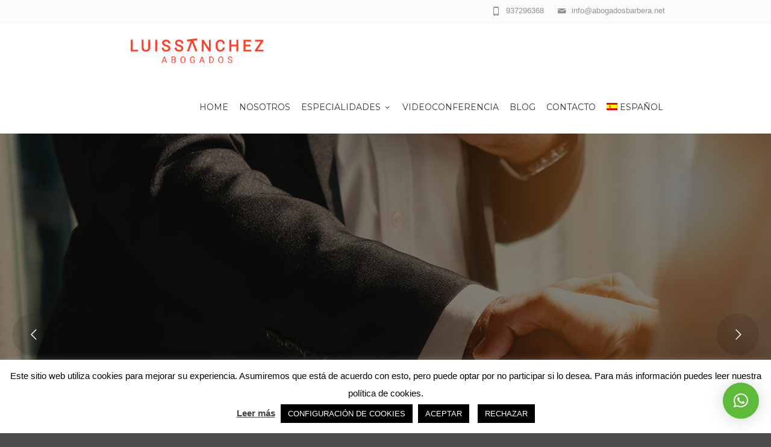

--- FILE ---
content_type: text/html; charset=UTF-8
request_url: https://abogadosbarbera.net/
body_size: 26624
content:
<!DOCTYPE html>
<!--[if IE 7]>
<html class="ie ie7" lang="es-ES">
<![endif]-->
<!--[if IE 8]>
<html class="ie ie8" lang="es-ES">
<![endif]-->
<!--[if !(IE 7) | !(IE 8)  ]><!-->
<html lang="es-ES">
<!--<![endif]-->
<head>

	<!-- Basic Page Needs
  ================================================== -->
	<meta charset="UTF-8">

	<!-- Mobile Specific Metas
	================================================== -->
			<meta name="viewport" content="width=device-width, initial-scale=1, maximum-scale=1">
		
	
			<link rel="icon" type="image/x-icon" href="/wp-content/uploads/2020/05/Logo-LUIS-SANCHEZ.png">	
		

	<title>Luis Sánchez Abogados &#8211; Abogado penalista, civil, laboral y mercantil</title>

<link rel="stylesheet" href="https://abogadosbarbera.net/wp-content/plugins/sitepress-multilingual-cms/res/css/language-selector.css?v=3.5.1.1" type="text/css" media="all" />
<meta name='robots' content='max-image-preview:large' />
<link rel="alternate" hreflang="es" href="http://abogadosbarbera.net" />
<link rel="alternate" hreflang="ca" href="http://abogadosbarbera.net/?lang=ca" />
<link rel='dns-prefetch' href='//fonts.googleapis.com' />
<link rel="alternate" type="application/rss+xml" title="Luis Sánchez Abogados &raquo; Feed" href="https://abogadosbarbera.net/feed" />
<link rel="alternate" type="application/rss+xml" title="Luis Sánchez Abogados &raquo; Feed de los comentarios" href="https://abogadosbarbera.net/comments/feed" />
<link rel="alternate" title="oEmbed (JSON)" type="application/json+oembed" href="https://abogadosbarbera.net/wp-json/oembed/1.0/embed?url=https%3A%2F%2Fabogadosbarbera.net%2F" />
<link rel="alternate" title="oEmbed (XML)" type="text/xml+oembed" href="https://abogadosbarbera.net/wp-json/oembed/1.0/embed?url=https%3A%2F%2Fabogadosbarbera.net%2F&#038;format=xml" />
<style id='wp-img-auto-sizes-contain-inline-css' type='text/css'>
img:is([sizes=auto i],[sizes^="auto," i]){contain-intrinsic-size:3000px 1500px}
/*# sourceURL=wp-img-auto-sizes-contain-inline-css */
</style>
<style id='wp-emoji-styles-inline-css' type='text/css'>

	img.wp-smiley, img.emoji {
		display: inline !important;
		border: none !important;
		box-shadow: none !important;
		height: 1em !important;
		width: 1em !important;
		margin: 0 0.07em !important;
		vertical-align: -0.1em !important;
		background: none !important;
		padding: 0 !important;
	}
/*# sourceURL=wp-emoji-styles-inline-css */
</style>
<style id='wp-block-library-inline-css' type='text/css'>
:root{--wp-block-synced-color:#7a00df;--wp-block-synced-color--rgb:122,0,223;--wp-bound-block-color:var(--wp-block-synced-color);--wp-editor-canvas-background:#ddd;--wp-admin-theme-color:#007cba;--wp-admin-theme-color--rgb:0,124,186;--wp-admin-theme-color-darker-10:#006ba1;--wp-admin-theme-color-darker-10--rgb:0,107,160.5;--wp-admin-theme-color-darker-20:#005a87;--wp-admin-theme-color-darker-20--rgb:0,90,135;--wp-admin-border-width-focus:2px}@media (min-resolution:192dpi){:root{--wp-admin-border-width-focus:1.5px}}.wp-element-button{cursor:pointer}:root .has-very-light-gray-background-color{background-color:#eee}:root .has-very-dark-gray-background-color{background-color:#313131}:root .has-very-light-gray-color{color:#eee}:root .has-very-dark-gray-color{color:#313131}:root .has-vivid-green-cyan-to-vivid-cyan-blue-gradient-background{background:linear-gradient(135deg,#00d084,#0693e3)}:root .has-purple-crush-gradient-background{background:linear-gradient(135deg,#34e2e4,#4721fb 50%,#ab1dfe)}:root .has-hazy-dawn-gradient-background{background:linear-gradient(135deg,#faaca8,#dad0ec)}:root .has-subdued-olive-gradient-background{background:linear-gradient(135deg,#fafae1,#67a671)}:root .has-atomic-cream-gradient-background{background:linear-gradient(135deg,#fdd79a,#004a59)}:root .has-nightshade-gradient-background{background:linear-gradient(135deg,#330968,#31cdcf)}:root .has-midnight-gradient-background{background:linear-gradient(135deg,#020381,#2874fc)}:root{--wp--preset--font-size--normal:16px;--wp--preset--font-size--huge:42px}.has-regular-font-size{font-size:1em}.has-larger-font-size{font-size:2.625em}.has-normal-font-size{font-size:var(--wp--preset--font-size--normal)}.has-huge-font-size{font-size:var(--wp--preset--font-size--huge)}.has-text-align-center{text-align:center}.has-text-align-left{text-align:left}.has-text-align-right{text-align:right}.has-fit-text{white-space:nowrap!important}#end-resizable-editor-section{display:none}.aligncenter{clear:both}.items-justified-left{justify-content:flex-start}.items-justified-center{justify-content:center}.items-justified-right{justify-content:flex-end}.items-justified-space-between{justify-content:space-between}.screen-reader-text{border:0;clip-path:inset(50%);height:1px;margin:-1px;overflow:hidden;padding:0;position:absolute;width:1px;word-wrap:normal!important}.screen-reader-text:focus{background-color:#ddd;clip-path:none;color:#444;display:block;font-size:1em;height:auto;left:5px;line-height:normal;padding:15px 23px 14px;text-decoration:none;top:5px;width:auto;z-index:100000}html :where(.has-border-color){border-style:solid}html :where([style*=border-top-color]){border-top-style:solid}html :where([style*=border-right-color]){border-right-style:solid}html :where([style*=border-bottom-color]){border-bottom-style:solid}html :where([style*=border-left-color]){border-left-style:solid}html :where([style*=border-width]){border-style:solid}html :where([style*=border-top-width]){border-top-style:solid}html :where([style*=border-right-width]){border-right-style:solid}html :where([style*=border-bottom-width]){border-bottom-style:solid}html :where([style*=border-left-width]){border-left-style:solid}html :where(img[class*=wp-image-]){height:auto;max-width:100%}:where(figure){margin:0 0 1em}html :where(.is-position-sticky){--wp-admin--admin-bar--position-offset:var(--wp-admin--admin-bar--height,0px)}@media screen and (max-width:600px){html :where(.is-position-sticky){--wp-admin--admin-bar--position-offset:0px}}

/*# sourceURL=wp-block-library-inline-css */
</style><style id='wp-block-heading-inline-css' type='text/css'>
h1:where(.wp-block-heading).has-background,h2:where(.wp-block-heading).has-background,h3:where(.wp-block-heading).has-background,h4:where(.wp-block-heading).has-background,h5:where(.wp-block-heading).has-background,h6:where(.wp-block-heading).has-background{padding:1.25em 2.375em}h1.has-text-align-left[style*=writing-mode]:where([style*=vertical-lr]),h1.has-text-align-right[style*=writing-mode]:where([style*=vertical-rl]),h2.has-text-align-left[style*=writing-mode]:where([style*=vertical-lr]),h2.has-text-align-right[style*=writing-mode]:where([style*=vertical-rl]),h3.has-text-align-left[style*=writing-mode]:where([style*=vertical-lr]),h3.has-text-align-right[style*=writing-mode]:where([style*=vertical-rl]),h4.has-text-align-left[style*=writing-mode]:where([style*=vertical-lr]),h4.has-text-align-right[style*=writing-mode]:where([style*=vertical-rl]),h5.has-text-align-left[style*=writing-mode]:where([style*=vertical-lr]),h5.has-text-align-right[style*=writing-mode]:where([style*=vertical-rl]),h6.has-text-align-left[style*=writing-mode]:where([style*=vertical-lr]),h6.has-text-align-right[style*=writing-mode]:where([style*=vertical-rl]){rotate:180deg}
/*# sourceURL=https://abogadosbarbera.net/wp-includes/blocks/heading/style.min.css */
</style>
<style id='wp-block-paragraph-inline-css' type='text/css'>
.is-small-text{font-size:.875em}.is-regular-text{font-size:1em}.is-large-text{font-size:2.25em}.is-larger-text{font-size:3em}.has-drop-cap:not(:focus):first-letter{float:left;font-size:8.4em;font-style:normal;font-weight:100;line-height:.68;margin:.05em .1em 0 0;text-transform:uppercase}body.rtl .has-drop-cap:not(:focus):first-letter{float:none;margin-left:.1em}p.has-drop-cap.has-background{overflow:hidden}:root :where(p.has-background){padding:1.25em 2.375em}:where(p.has-text-color:not(.has-link-color)) a{color:inherit}p.has-text-align-left[style*="writing-mode:vertical-lr"],p.has-text-align-right[style*="writing-mode:vertical-rl"]{rotate:180deg}
/*# sourceURL=https://abogadosbarbera.net/wp-includes/blocks/paragraph/style.min.css */
</style>
<style id='global-styles-inline-css' type='text/css'>
:root{--wp--preset--aspect-ratio--square: 1;--wp--preset--aspect-ratio--4-3: 4/3;--wp--preset--aspect-ratio--3-4: 3/4;--wp--preset--aspect-ratio--3-2: 3/2;--wp--preset--aspect-ratio--2-3: 2/3;--wp--preset--aspect-ratio--16-9: 16/9;--wp--preset--aspect-ratio--9-16: 9/16;--wp--preset--color--black: #000000;--wp--preset--color--cyan-bluish-gray: #abb8c3;--wp--preset--color--white: #ffffff;--wp--preset--color--pale-pink: #f78da7;--wp--preset--color--vivid-red: #cf2e2e;--wp--preset--color--luminous-vivid-orange: #ff6900;--wp--preset--color--luminous-vivid-amber: #fcb900;--wp--preset--color--light-green-cyan: #7bdcb5;--wp--preset--color--vivid-green-cyan: #00d084;--wp--preset--color--pale-cyan-blue: #8ed1fc;--wp--preset--color--vivid-cyan-blue: #0693e3;--wp--preset--color--vivid-purple: #9b51e0;--wp--preset--gradient--vivid-cyan-blue-to-vivid-purple: linear-gradient(135deg,rgb(6,147,227) 0%,rgb(155,81,224) 100%);--wp--preset--gradient--light-green-cyan-to-vivid-green-cyan: linear-gradient(135deg,rgb(122,220,180) 0%,rgb(0,208,130) 100%);--wp--preset--gradient--luminous-vivid-amber-to-luminous-vivid-orange: linear-gradient(135deg,rgb(252,185,0) 0%,rgb(255,105,0) 100%);--wp--preset--gradient--luminous-vivid-orange-to-vivid-red: linear-gradient(135deg,rgb(255,105,0) 0%,rgb(207,46,46) 100%);--wp--preset--gradient--very-light-gray-to-cyan-bluish-gray: linear-gradient(135deg,rgb(238,238,238) 0%,rgb(169,184,195) 100%);--wp--preset--gradient--cool-to-warm-spectrum: linear-gradient(135deg,rgb(74,234,220) 0%,rgb(151,120,209) 20%,rgb(207,42,186) 40%,rgb(238,44,130) 60%,rgb(251,105,98) 80%,rgb(254,248,76) 100%);--wp--preset--gradient--blush-light-purple: linear-gradient(135deg,rgb(255,206,236) 0%,rgb(152,150,240) 100%);--wp--preset--gradient--blush-bordeaux: linear-gradient(135deg,rgb(254,205,165) 0%,rgb(254,45,45) 50%,rgb(107,0,62) 100%);--wp--preset--gradient--luminous-dusk: linear-gradient(135deg,rgb(255,203,112) 0%,rgb(199,81,192) 50%,rgb(65,88,208) 100%);--wp--preset--gradient--pale-ocean: linear-gradient(135deg,rgb(255,245,203) 0%,rgb(182,227,212) 50%,rgb(51,167,181) 100%);--wp--preset--gradient--electric-grass: linear-gradient(135deg,rgb(202,248,128) 0%,rgb(113,206,126) 100%);--wp--preset--gradient--midnight: linear-gradient(135deg,rgb(2,3,129) 0%,rgb(40,116,252) 100%);--wp--preset--font-size--small: 13px;--wp--preset--font-size--medium: 20px;--wp--preset--font-size--large: 36px;--wp--preset--font-size--x-large: 42px;--wp--preset--spacing--20: 0.44rem;--wp--preset--spacing--30: 0.67rem;--wp--preset--spacing--40: 1rem;--wp--preset--spacing--50: 1.5rem;--wp--preset--spacing--60: 2.25rem;--wp--preset--spacing--70: 3.38rem;--wp--preset--spacing--80: 5.06rem;--wp--preset--shadow--natural: 6px 6px 9px rgba(0, 0, 0, 0.2);--wp--preset--shadow--deep: 12px 12px 50px rgba(0, 0, 0, 0.4);--wp--preset--shadow--sharp: 6px 6px 0px rgba(0, 0, 0, 0.2);--wp--preset--shadow--outlined: 6px 6px 0px -3px rgb(255, 255, 255), 6px 6px rgb(0, 0, 0);--wp--preset--shadow--crisp: 6px 6px 0px rgb(0, 0, 0);}:where(.is-layout-flex){gap: 0.5em;}:where(.is-layout-grid){gap: 0.5em;}body .is-layout-flex{display: flex;}.is-layout-flex{flex-wrap: wrap;align-items: center;}.is-layout-flex > :is(*, div){margin: 0;}body .is-layout-grid{display: grid;}.is-layout-grid > :is(*, div){margin: 0;}:where(.wp-block-columns.is-layout-flex){gap: 2em;}:where(.wp-block-columns.is-layout-grid){gap: 2em;}:where(.wp-block-post-template.is-layout-flex){gap: 1.25em;}:where(.wp-block-post-template.is-layout-grid){gap: 1.25em;}.has-black-color{color: var(--wp--preset--color--black) !important;}.has-cyan-bluish-gray-color{color: var(--wp--preset--color--cyan-bluish-gray) !important;}.has-white-color{color: var(--wp--preset--color--white) !important;}.has-pale-pink-color{color: var(--wp--preset--color--pale-pink) !important;}.has-vivid-red-color{color: var(--wp--preset--color--vivid-red) !important;}.has-luminous-vivid-orange-color{color: var(--wp--preset--color--luminous-vivid-orange) !important;}.has-luminous-vivid-amber-color{color: var(--wp--preset--color--luminous-vivid-amber) !important;}.has-light-green-cyan-color{color: var(--wp--preset--color--light-green-cyan) !important;}.has-vivid-green-cyan-color{color: var(--wp--preset--color--vivid-green-cyan) !important;}.has-pale-cyan-blue-color{color: var(--wp--preset--color--pale-cyan-blue) !important;}.has-vivid-cyan-blue-color{color: var(--wp--preset--color--vivid-cyan-blue) !important;}.has-vivid-purple-color{color: var(--wp--preset--color--vivid-purple) !important;}.has-black-background-color{background-color: var(--wp--preset--color--black) !important;}.has-cyan-bluish-gray-background-color{background-color: var(--wp--preset--color--cyan-bluish-gray) !important;}.has-white-background-color{background-color: var(--wp--preset--color--white) !important;}.has-pale-pink-background-color{background-color: var(--wp--preset--color--pale-pink) !important;}.has-vivid-red-background-color{background-color: var(--wp--preset--color--vivid-red) !important;}.has-luminous-vivid-orange-background-color{background-color: var(--wp--preset--color--luminous-vivid-orange) !important;}.has-luminous-vivid-amber-background-color{background-color: var(--wp--preset--color--luminous-vivid-amber) !important;}.has-light-green-cyan-background-color{background-color: var(--wp--preset--color--light-green-cyan) !important;}.has-vivid-green-cyan-background-color{background-color: var(--wp--preset--color--vivid-green-cyan) !important;}.has-pale-cyan-blue-background-color{background-color: var(--wp--preset--color--pale-cyan-blue) !important;}.has-vivid-cyan-blue-background-color{background-color: var(--wp--preset--color--vivid-cyan-blue) !important;}.has-vivid-purple-background-color{background-color: var(--wp--preset--color--vivid-purple) !important;}.has-black-border-color{border-color: var(--wp--preset--color--black) !important;}.has-cyan-bluish-gray-border-color{border-color: var(--wp--preset--color--cyan-bluish-gray) !important;}.has-white-border-color{border-color: var(--wp--preset--color--white) !important;}.has-pale-pink-border-color{border-color: var(--wp--preset--color--pale-pink) !important;}.has-vivid-red-border-color{border-color: var(--wp--preset--color--vivid-red) !important;}.has-luminous-vivid-orange-border-color{border-color: var(--wp--preset--color--luminous-vivid-orange) !important;}.has-luminous-vivid-amber-border-color{border-color: var(--wp--preset--color--luminous-vivid-amber) !important;}.has-light-green-cyan-border-color{border-color: var(--wp--preset--color--light-green-cyan) !important;}.has-vivid-green-cyan-border-color{border-color: var(--wp--preset--color--vivid-green-cyan) !important;}.has-pale-cyan-blue-border-color{border-color: var(--wp--preset--color--pale-cyan-blue) !important;}.has-vivid-cyan-blue-border-color{border-color: var(--wp--preset--color--vivid-cyan-blue) !important;}.has-vivid-purple-border-color{border-color: var(--wp--preset--color--vivid-purple) !important;}.has-vivid-cyan-blue-to-vivid-purple-gradient-background{background: var(--wp--preset--gradient--vivid-cyan-blue-to-vivid-purple) !important;}.has-light-green-cyan-to-vivid-green-cyan-gradient-background{background: var(--wp--preset--gradient--light-green-cyan-to-vivid-green-cyan) !important;}.has-luminous-vivid-amber-to-luminous-vivid-orange-gradient-background{background: var(--wp--preset--gradient--luminous-vivid-amber-to-luminous-vivid-orange) !important;}.has-luminous-vivid-orange-to-vivid-red-gradient-background{background: var(--wp--preset--gradient--luminous-vivid-orange-to-vivid-red) !important;}.has-very-light-gray-to-cyan-bluish-gray-gradient-background{background: var(--wp--preset--gradient--very-light-gray-to-cyan-bluish-gray) !important;}.has-cool-to-warm-spectrum-gradient-background{background: var(--wp--preset--gradient--cool-to-warm-spectrum) !important;}.has-blush-light-purple-gradient-background{background: var(--wp--preset--gradient--blush-light-purple) !important;}.has-blush-bordeaux-gradient-background{background: var(--wp--preset--gradient--blush-bordeaux) !important;}.has-luminous-dusk-gradient-background{background: var(--wp--preset--gradient--luminous-dusk) !important;}.has-pale-ocean-gradient-background{background: var(--wp--preset--gradient--pale-ocean) !important;}.has-electric-grass-gradient-background{background: var(--wp--preset--gradient--electric-grass) !important;}.has-midnight-gradient-background{background: var(--wp--preset--gradient--midnight) !important;}.has-small-font-size{font-size: var(--wp--preset--font-size--small) !important;}.has-medium-font-size{font-size: var(--wp--preset--font-size--medium) !important;}.has-large-font-size{font-size: var(--wp--preset--font-size--large) !important;}.has-x-large-font-size{font-size: var(--wp--preset--font-size--x-large) !important;}
/*# sourceURL=global-styles-inline-css */
</style>

<style id='classic-theme-styles-inline-css' type='text/css'>
/*! This file is auto-generated */
.wp-block-button__link{color:#fff;background-color:#32373c;border-radius:9999px;box-shadow:none;text-decoration:none;padding:calc(.667em + 2px) calc(1.333em + 2px);font-size:1.125em}.wp-block-file__button{background:#32373c;color:#fff;text-decoration:none}
/*# sourceURL=/wp-includes/css/classic-themes.min.css */
</style>
<link rel='stylesheet' id='contact-form-7-css' href='https://abogadosbarbera.net/wp-content/plugins/contact-form-7/includes/css/styles.css?ver=6.1.4' type='text/css' media='all' />
<style id='contact-form-7-inline-css' type='text/css'>
.wpcf7 .wpcf7-recaptcha iframe {margin-bottom: 0;}.wpcf7 .wpcf7-recaptcha[data-align="center"] > div {margin: 0 auto;}.wpcf7 .wpcf7-recaptcha[data-align="right"] > div {margin: 0 0 0 auto;}
/*# sourceURL=contact-form-7-inline-css */
</style>
<link rel='stylesheet' id='cookie-law-info-css' href='https://abogadosbarbera.net/wp-content/plugins/cookie-law-info/legacy/public/css/cookie-law-info-public.css?ver=3.3.8' type='text/css' media='all' />
<link rel='stylesheet' id='cookie-law-info-gdpr-css' href='https://abogadosbarbera.net/wp-content/plugins/cookie-law-info/legacy/public/css/cookie-law-info-gdpr.css?ver=3.3.8' type='text/css' media='all' />
<link rel='stylesheet' id='awb-css' href='https://abogadosbarbera.net/wp-content/plugins/advanced-backgrounds/assets/awb/awb.min.css?ver=1.12.8' type='text/css' media='all' />
<link rel='stylesheet' id='boc-grid-css' href='https://abogadosbarbera.net/wp-content/themes/fortuna/stylesheets/grid.css?ver=6.9' type='text/css' media='all' />
<link rel='stylesheet' id='boc-icon-css' href='https://abogadosbarbera.net/wp-content/themes/fortuna/stylesheets/icons.css?ver=6.9' type='text/css' media='all' />
<link rel='stylesheet' id='js_composer_front-css' href='https://abogadosbarbera.net/wp-content/plugins/js_composer/assets/css/js_composer.min.css?ver=8.7.2' type='text/css' media='all' />
<link rel='stylesheet' id='boc-main-styles-css' href='https://abogadosbarbera.net/wp-content/themes/fortuna/style.css?ver=6.9' type='text/css' media='all' />
<link rel='stylesheet' id='boc-animation-styles-css' href='https://abogadosbarbera.net/wp-content/themes/fortuna/stylesheets/animations.css?ver=6.9' type='text/css' media='all' />
<style id='boc-animation-styles-inline-css' type='text/css'>
/* Global Background */
body { background: #4c4c4c ;
}/* Page Heading Background */
.page_title_bgr .full_container_page_title { 
							background: #3d3d3d ;
}
				#menu > ul > li > a {
					font-family: 'Verdana', Montserrat, Arial, Helvetica, sans-serif;
				}

				#menu > ul > li ul > li > a {
					font-family: 'Verdana', Montserrat, Arial, Helvetica, sans-serif;
				}

				h1, h2, h3, h4, h5, h6, .title, .heading_font, .counter-digit, .htabs a, .woocommerce-page div.product .woocommerce-tabs ul.tabs li {
					font-family: 'Verdana', Montserrat, Arial, Helvetica, sans-serif;
				}

				h1, h2, h3, h4, h5, h6, .title, .heading_font, .counter-digit, .htabs a, .woocommerce-page div.product .woocommerce-tabs ul.tabs li {
					text-transform: none;
				}

				body, .body_font, .body_font h1, .body_font h2, .body_font h3, .body_font h4, .body_font h5 {
					font-family: 'Verdana', Arial, Helvetica, sans-serif;
				}

				.button, a.button, button, input[type='submit'], input[type='reset'], input[type='button'] {
					font-family: 'Verdana', Arial, Helvetica, sans-serif;
				}

				.button, a.button, button, input[type='submit'], input[type='reset'], input[type='button'] {
					text-transform: uppercase;
				}

				.main_menu_underline_effect #menu > ul > li > a:after{ background-color: #ff3f29; }

				.custom_menu_1 #menu > ul > li div { border-top: 2px solid #ff3f29; }

				.custom_menu_2 #menu > ul > li div { border-top: 2px solid #ff3f29; }

				.custom_menu_3 #menu > ul > li div { border-top: 2px solid #ff3f29;}
				.custom_menu_3 #menu > ul > li ul > li > a:hover { background-color: #ff3f29;}

				.custom_menu_4 #menu > ul > li div { border-top: 2px solid #ff3f29;}			
				.custom_menu_4 #menu > ul > li ul > li > a:hover { background-color: #ff3f29;}
				
				.custom_menu_5 #menu > ul > li ul > li > a:hover { background-color: #ff3f29;}
				.custom_menu_5 #menu > ul > li:hover > a { border-top: 2px solid #ff3f29;}

				.custom_menu_6 #menu > ul > li ul > li > a:hover { background-color: #ff3f29;}
				.custom_menu_6 #menu > ul > li:not(.boc_nav_button):hover > a { border-top: 2px solid #ff3f29;}
				
				a:hover, a:focus,
				.post_content a:not(.button), 
				.post_content a:not(.button):visited,
				.post_content .wpb_widgetised_column a:not(.button):hover {	color: #ff3f29; }
				
				.post_content .wpb_widgetised_column .side_bar_menu a:not(.button):hover { color: #333; }
				
				.boc_preloader_icon:before { border-color: #ff3f29 rgba(0,0,0,0) rgba(0,0,0,0); }
				
				.dark_links a:hover, .white_links a:hover, .dark_links a:hover h2, .dark_links a:hover h3 { color: #ff3f29 !important; }
				
				.side_icon_box h3 a:hover, 
				.post_content .team_block h4 a:hover,
				.team_block .team_icons a:hover{ color:#ff3f29; }

				.button:hover,a:hover.button,button:hover,input[type="submit"]:hover,input[type="reset"]:hover,	input[type="button"]:hover, .btn_theme_color, a.btn_theme_color { color: #fff; background-color:#ff3f29;}
				input.btn_theme_color, a.btn_theme_color, .btn_theme_color { color: #fff; background-color:#ff3f29;}
				.btn_theme_color:hover, input.btn_theme_color:hover, a:hover.btn_theme_color { color: #fff; background-color: #444444;}
				
				input.btn_theme_color.btn_outline, a.btn_theme_color.btn_outline, .btn_theme_color.btn_outline {
					color: #ff3f29 !important;
					border: 2px solid #ff3f29;
				}
				input.btn_theme_color.btn_outline:hover, a.btn_theme_color.btn_outline:hover, .btn_theme_color.btn_outline:hover{
					background-color: #ff3f29 !important;
				}
				
				#boc_searchform_close:hover { color:#ff3f29;}
				
				.section_big_title h1 strong, h1 strong, h2 strong, h3 strong, h4 strong, h5 strong { color:#ff3f29;}
				.top_icon_box h3 a:hover { color:#ff3f29;}

				.htabs a.selected  { border-top: 2px solid #ff3f29;}
				.resp-vtabs .resp-tabs-list li.resp-tab-active { border-left: 2px solid #ff3f29;}
				.minimal_style.horizontal .resp-tabs-list li.resp-tab-active,
				.minimal_style.resp-vtabs .resp-tabs-list li.resp-tab-active { background: #ff3f29;}
				
				#s:focus {	border: 1px solid #ff3f29;}
				
				.breadcrumb a:hover{ color: #ff3f29;}

				.tagcloud a:hover { background-color: #ff3f29;}
				.month { background-color: #ff3f29;}
				.small_month  { background-color: #ff3f29;}

				.post_meta a:hover{ color: #ff3f29;}
				
				.horizontal .resp-tabs-list li.resp-tab-active { border-top: 2px solid #ff3f29;}
				.resp-vtabs li.resp-tab-active { border-left: 2px solid #ff3f29; }

				#portfolio_filter { background-color: #ff3f29;}
				#portfolio_filter ul li div:hover { background-color: #ff3f29;}
				.portfolio_inline_filter ul li div:hover { background-color: #ff3f29;}

				.counter-digit { color: #ff3f29;}

				.tp-caption a:not(.button):hover { color: #ff3f29;}

				.more-link1:before { color: #ff3f29;}
				.more-link2:before { background: #ff3f29;}

				.image_featured_text .pos { color: #ff3f29;}

				.side_icon_box .icon_feat i.icon { color: #ff3f29;}
				.side_icon_box .icon_feat.icon_solid { background-color: #ff3f29; }
				
				.boc_list_item .li_icon i.icon { color: #ff3f29;}
				.boc_list_item .li_icon.icon_solid { background: #ff3f29; }

				.top_icon_box.type1 .icon_holder .icon_bgr { background-color: #ff3f29; }
				.top_icon_box.type1:hover .icon_holder .icon_bgr { border: 2px solid #ff3f29; }
				.top_icon_box.type1 .icon_holder .icon_bgr:after,
				.top_icon_box.type1:hover .icon_holder .icon_bgr:after { border: 2px solid #ff3f29; }
				.top_icon_box.type1:hover .icon_holder i { color: #ff3f29;}

				.top_icon_box.type2 .icon_holder .icon_bgr { background-color: #ff3f29; }
				.top_icon_box.type2:hover .icon_holder .icon_bgr { background-color: #fff; }
				.top_icon_box.type2:hover .icon_holder i { color: #ff3f29;}

				.top_icon_box.type3 .icon_holder .icon_bgr:after { border: 2px solid #ff3f29; }
				.top_icon_box.type3:hover .icon_holder .icon_bgr { background-color: #ff3f29; }
				.top_icon_box.type3:hover .icon_holder .icon_bgr:after { border: 2px solid #ff3f29; }
				.top_icon_box.type3 .icon_holder i { color: #ff3f29;}
				.top_icon_box.type3:hover .icon_holder i { color: #fff; }

				.top_icon_box.type4:hover .icon_holder .icon_bgr { border: 2px solid #ff3f29; }
				.top_icon_box.type4:hover .icon_holder .icon_bgr:after { border: 3px solid #ff3f29; }
				.top_icon_box.type4 .icon_holder i{ color: #ff3f29; }
				.top_icon_box.type4:hover .icon_holder i { color:  #ff3f29; }

				.top_icon_box.type5 .icon_holder i{ color: #ff3f29; }
				.top_icon_box.type5:hover .icon_holder i { color: #ff3f29; }

				a .pic_info.type11 .plus_overlay { border-bottom: 50px solid rgba(255,63, 41, 0.8); }
				a:hover .pic_info.type11 .plus_overlay { border-bottom: 1000px solid rgba(255,63, 41, 0.8);}
				
				a .pic_info.type12 .img_overlay_icon,
				a:hover .pic_info.type12 .img_overlay_icon { background: rgba(255,63, 41, 0.8);}
				
				h2.title strong {  color: #ff3f29;}
				ul.theme_color_ul li:before { color: #ff3f29; }

				.custom_slides.nav_design_1 .cs_nav_item.active .cs_nav_icon i.icon{ color: #ff3f29;}
				.custom_slides.nav_style_1.nav_design_1 .cs_nav_item:hover .cs_nav_icon i.icon,
				.custom_slides.nav_style_1.nav_design_2 .cs_nav_item:hover .cs_nav_icon i.icon { color: #ff3f29;}
				.custom_slides.nav_design_2 .cs_nav_item.active .cs_nav_icon { background: #ff3f29;}
				.cs_nav_item.has_no_text:hover .cs_nav_icon i.icon { color: #ff3f29;}
				.custom_slides.nav_style_2 .cs_txt { color: #ff3f29;}
				
				.acc_control, .active_acc .acc_control,
				.acc_holder.with_bgr .active_acc .acc_control { background-color: #ff3f29;}

				.text_box.left_border {	border-left: 3px solid #ff3f29; }

				.owl-theme .owl-controls .owl-nav div { background: #ff3f29;}
				.owl-theme .owl-dots .owl-dot.active span { background: #ff3f29;}
				.img_slider.owl-theme .owl-controls .owl-nav div:not(.disabled):hover { background: #ff3f29;}		

				.testimonial_style_big.owl-theme .owl-controls .owl-nav div:hover,
				.posts_carousel_holder.owl_side_arrows .owl-theme .owl-controls .owl-nav div:hover, 
				.img_carousel_holder.owl_side_arrows .owl-theme .owl-controls .owl-nav div:hover,
				.content_slides_arrowed.owl-theme .owl-controls .owl-nav div:hover,
				.portfolio_carousel_holder.owl_side_arrows .owl-theme .owl-controls .owl-nav div:hover	{ color: #ff3f29;}
				
				.boc_text_slider_word, .boc_text_slider_word_start { background: #ff3f29; }

				.post_item_block.boxed .pic { border-bottom: 3px solid #ff3f29; }

				.team_block .team_desc { color: #ff3f29;}

				.bar_graph span, .bar_graph.thin_style span { background-color: #ff3f29; }

				.pagination .links a:hover{ background-color: #ff3f29;}
				.hilite{ background: #ff3f29;}
				.price_column.price_column_featured ul li.price_column_title{ background: #ff3f29;}

				blockquote{ border-left: 3px solid #ff3f29; }
				.text_box.left_border { border-left: 3px solid #ff3f29; }

				.fortuna_table tr:hover td { background: rgba(255,63, 41, 0.08);}

				.header_cart ul.cart_list li a, .header_cart ul.product_list_widget li a { color: #ff3f29;}
				.header_cart .cart-notification { background-color: #ff3f29;}
				.header_cart .cart-notification:after { border-bottom-color: #ff3f29;}
				
				.woocommerce .product_meta a { color: #ff3f29;}
				
				.woocommerce a.button, .woocommerce button.button, .woocommerce input.button, .woocommerce #respond input#submit, .woocommerce #content input.button, .woocommerce-page a.button, .woocommerce-page button.button, .woocommerce-page input.button, .woocommerce-page #respond input#submit, .woocommerce-page #content input.button { background-color: #ff3f29!important; }
				.header_cart .cart-wrap	{ background-color: #ff3f29; }
				.header_cart .cart-wrap:before { border-color: transparent #ff3f29 transparent; }
				.woocommerce .widget_price_filter .ui-slider .ui-slider-range, .woocommerce-page .widget_price_filter .ui-slider .ui-slider-range{ background-color: #ff3f29 !important;}

				.woocommerce nav.woocommerce-pagination ul li a:hover, .woocommerce nav.woocommerce-pagination ul li a:focus, .woocommerce #content nav.woocommerce-pagination ul li a:hover, .woocommerce #content nav.woocommerce-pagination ul li a:focus, .woocommerce-page nav.woocommerce-pagination ul li a:hover, .woocommerce-page nav.woocommerce-pagination ul li a:focus, .woocommerce-page #content nav.woocommerce-pagination ul li a:hover, .woocommerce-page #content nav.woocommerce-pagination ul li a:focus{ background-color: #ff3f29 !important;}
				
				.info h2{ background-color: #ff3f29;}
				#footer a:hover { color: #ff3f29;}
				
				
				
				a .pic_info.type1 .plus_overlay {	border-bottom: 50px solid rgba(255,63, 41, 0.8);}
				a:hover .pic_info.type1 .plus_overlay { border-bottom: 1000px solid rgba(255,63, 41, 0.8); }
				
				a .pic_info.type2 .plus_overlay { border-bottom: 50px solid rgba(255,63, 41, 0.75); }
				a:hover .pic_info.type2 .plus_overlay {	border-bottom: 860px solid rgba(255,63, 41, 0.8);}
				
				a .pic_info.type3  .img_overlay_icon {	background: rgba(255,63, 41, 0.8); }
				a:hover .pic_info.type3 .img_overlay_icon {	background: rgba(255,63, 41, 0.8);}
				
				a .pic_info.type4 .img_overlay_icon { border-bottom: 2px solid rgba(255,63, 41, 0.9);}
				
				a:hover .pic_info.type5 .info_overlay {	background: #ff3f29;}
				
				.pic_info.type6 .info_overlay {	background: #ff3f29;}
				a .pic_info.type6 .plus_overlay { border-bottom: 50px solid #ff3f29; }
				
				.pic_info.type7 .info_overlay {	background: rgba(255,63, 41, 0.85);}				

				@media only screen and (max-width: 768px) {
					.cs_nav .cs_nav_item.active { background: #ff3f29 !important;}
				}
			
			#footer {
				position: relative;
			}


.page_heading h1 {
    color: white;
}

/*# sourceURL=boc-animation-styles-inline-css */
</style>
<link rel='stylesheet' id='boc-responsive-style-css' href='https://abogadosbarbera.net/wp-content/themes/fortuna/stylesheets/grid_responsive.css?ver=6.9' type='text/css' media='all' />
<link rel='stylesheet' id='boc-fonts-css' href='//fonts.googleapis.com/css?family=Lato%3A300%2C400%2C700%2C400italic%7CMontserrat%3A400%2C500%2C600%2C700&#038;ver=1.0.0' type='text/css' media='all' />
<script type="text/javascript" src="https://abogadosbarbera.net/wp-includes/js/jquery/jquery.min.js?ver=3.7.1" id="jquery-core-js"></script>
<script type="text/javascript" src="https://abogadosbarbera.net/wp-includes/js/jquery/jquery-migrate.min.js?ver=3.4.1" id="jquery-migrate-js"></script>
<script type="text/javascript" id="cookie-law-info-js-extra">
/* <![CDATA[ */
var Cli_Data = {"nn_cookie_ids":[],"cookielist":[],"non_necessary_cookies":[],"ccpaEnabled":"","ccpaRegionBased":"","ccpaBarEnabled":"","strictlyEnabled":["necessary","obligatoire"],"ccpaType":"gdpr","js_blocking":"","custom_integration":"","triggerDomRefresh":"","secure_cookies":""};
var cli_cookiebar_settings = {"animate_speed_hide":"500","animate_speed_show":"500","background":"#FFF","border":"#b1a6a6c2","border_on":"","button_1_button_colour":"#000","button_1_button_hover":"#000000","button_1_link_colour":"#fff","button_1_as_button":"1","button_1_new_win":"","button_2_button_colour":"#333","button_2_button_hover":"#292929","button_2_link_colour":"#444","button_2_as_button":"","button_2_hidebar":"","button_3_button_colour":"#000","button_3_button_hover":"#000000","button_3_link_colour":"#fff","button_3_as_button":"1","button_3_new_win":"","button_4_button_colour":"#000","button_4_button_hover":"#000000","button_4_link_colour":"#ffffff","button_4_as_button":"1","button_7_button_colour":"#61a229","button_7_button_hover":"#4e8221","button_7_link_colour":"#fff","button_7_as_button":"1","button_7_new_win":"","font_family":"inherit","header_fix":"","notify_animate_hide":"1","notify_animate_show":"","notify_div_id":"#cookie-law-info-bar","notify_position_horizontal":"right","notify_position_vertical":"bottom","scroll_close":"","scroll_close_reload":"","accept_close_reload":"","reject_close_reload":"","showagain_tab":"1","showagain_background":"#fff","showagain_border":"#000","showagain_div_id":"#cookie-law-info-again","showagain_x_position":"100px","text":"#000","show_once_yn":"","show_once":"10000","logging_on":"","as_popup":"","popup_overlay":"1","bar_heading_text":"","cookie_bar_as":"banner","popup_showagain_position":"bottom-right","widget_position":"left"};
var log_object = {"ajax_url":"https://abogadosbarbera.net/wp-admin/admin-ajax.php"};
//# sourceURL=cookie-law-info-js-extra
/* ]]> */
</script>
<script type="text/javascript" src="https://abogadosbarbera.net/wp-content/plugins/cookie-law-info/legacy/public/js/cookie-law-info-public.js?ver=3.3.8" id="cookie-law-info-js"></script>
<script type="text/javascript" src="https://abogadosbarbera.net/wp-content/themes/fortuna/js/libs.js?ver=6.9" id="fortuna.lib-js"></script>
<script type="text/javascript" id="fortuna.common-js-extra">
/* <![CDATA[ */
var bocJSParams = {"boc_is_mobile_device":"","boc_theme_url":"https://abogadosbarbera.net/wp-content/themes/fortuna","header_height":"92","sticky_header":"1","submenu_arrow_effect":"1","mm_bordered_columns":"1","transparent_header":"0","fixed_footer":"0","boc_submenu_animation_effect":"sub_fade_in"};
//# sourceURL=fortuna.common-js-extra
/* ]]> */
</script>
<script type="text/javascript" src="https://abogadosbarbera.net/wp-content/themes/fortuna/js/common.js?ver=6.9" id="fortuna.common-js"></script>
<script></script><link rel="https://api.w.org/" href="https://abogadosbarbera.net/wp-json/" /><link rel="alternate" title="JSON" type="application/json" href="https://abogadosbarbera.net/wp-json/wp/v2/pages/14" /><link rel="EditURI" type="application/rsd+xml" title="RSD" href="https://abogadosbarbera.net/xmlrpc.php?rsd" />
<meta name="generator" content="WordPress 6.9" />
<link rel="canonical" href="https://abogadosbarbera.net/" />
<link rel='shortlink' href='https://abogadosbarbera.net/' />
<meta name="cdp-version" content="1.5.0" /><meta name="generator" content="WPML ver:3.5.1.1 stt:2,8;" />

		<!-- Google Tag Manager -->
		<script>(function(w,d,s,l,i){w[l]=w[l]||[];w[l].push({'gtm.start':
		            new Date().getTime(),event:'gtm.js'});var f=d.getElementsByTagName(s)[0],
		        j=d.createElement(s),dl=l!='dataLayer'?'&l='+l:'';j.async=true;j.src=
		        'https://www.googletagmanager.com/gtm.js?id='+i+dl;f.parentNode.insertBefore(j,f);
		    })(window,document,'script','dataLayer','GTM-KKQLMVW5');</script>
		<!-- End Google Tag Manager -->
		<style type="text/css">.recentcomments a{display:inline !important;padding:0 !important;margin:0 !important;}</style><meta name="generator" content="Powered by WPBakery Page Builder - drag and drop page builder for WordPress."/>
<style data-type="vc_custom-css">.titular {
    color:white;
    font-size:28px;
    line-height:30px;
    font-weight:500;
    padding-left:20px;
    padding-right:20px;
}</style><meta name="generator" content="Powered by Slider Revolution 6.7.25 - responsive, Mobile-Friendly Slider Plugin for WordPress with comfortable drag and drop interface." />
<script>function setREVStartSize(e){
			//window.requestAnimationFrame(function() {
				window.RSIW = window.RSIW===undefined ? window.innerWidth : window.RSIW;
				window.RSIH = window.RSIH===undefined ? window.innerHeight : window.RSIH;
				try {
					var pw = document.getElementById(e.c).parentNode.offsetWidth,
						newh;
					pw = pw===0 || isNaN(pw) || (e.l=="fullwidth" || e.layout=="fullwidth") ? window.RSIW : pw;
					e.tabw = e.tabw===undefined ? 0 : parseInt(e.tabw);
					e.thumbw = e.thumbw===undefined ? 0 : parseInt(e.thumbw);
					e.tabh = e.tabh===undefined ? 0 : parseInt(e.tabh);
					e.thumbh = e.thumbh===undefined ? 0 : parseInt(e.thumbh);
					e.tabhide = e.tabhide===undefined ? 0 : parseInt(e.tabhide);
					e.thumbhide = e.thumbhide===undefined ? 0 : parseInt(e.thumbhide);
					e.mh = e.mh===undefined || e.mh=="" || e.mh==="auto" ? 0 : parseInt(e.mh,0);
					if(e.layout==="fullscreen" || e.l==="fullscreen")
						newh = Math.max(e.mh,window.RSIH);
					else{
						e.gw = Array.isArray(e.gw) ? e.gw : [e.gw];
						for (var i in e.rl) if (e.gw[i]===undefined || e.gw[i]===0) e.gw[i] = e.gw[i-1];
						e.gh = e.el===undefined || e.el==="" || (Array.isArray(e.el) && e.el.length==0)? e.gh : e.el;
						e.gh = Array.isArray(e.gh) ? e.gh : [e.gh];
						for (var i in e.rl) if (e.gh[i]===undefined || e.gh[i]===0) e.gh[i] = e.gh[i-1];
											
						var nl = new Array(e.rl.length),
							ix = 0,
							sl;
						e.tabw = e.tabhide>=pw ? 0 : e.tabw;
						e.thumbw = e.thumbhide>=pw ? 0 : e.thumbw;
						e.tabh = e.tabhide>=pw ? 0 : e.tabh;
						e.thumbh = e.thumbhide>=pw ? 0 : e.thumbh;
						for (var i in e.rl) nl[i] = e.rl[i]<window.RSIW ? 0 : e.rl[i];
						sl = nl[0];
						for (var i in nl) if (sl>nl[i] && nl[i]>0) { sl = nl[i]; ix=i;}
						var m = pw>(e.gw[ix]+e.tabw+e.thumbw) ? 1 : (pw-(e.tabw+e.thumbw)) / (e.gw[ix]);
						newh =  (e.gh[ix] * m) + (e.tabh + e.thumbh);
					}
					var el = document.getElementById(e.c);
					if (el!==null && el) el.style.height = newh+"px";
					el = document.getElementById(e.c+"_wrapper");
					if (el!==null && el) {
						el.style.height = newh+"px";
						el.style.display = "block";
					}
				} catch(e){
					console.log("Failure at Presize of Slider:" + e)
				}
			//});
		  };</script>
		<style type="text/css" id="wp-custom-css">
			@media screen and (max-width: 767px) {
    .qlwapp-text {
        display: none !important;
    }
	
.qlwapp__container.qlwapp__container--middle-left, .qlwapp__container.qlwapp__container--bottom-left, .qlwapp__container.qlwapp__container--middle-right, .qlwapp__container.qlwapp__container--bottom-right {
  z-index: 99!important;
}

		</style>
		<style type="text/css" data-type="vc_shortcodes-custom-css">.vc_custom_1589184019723{padding-top: 20px !important;padding-right: 20px !important;padding-bottom: 20px !important;padding-left: 20px !important;background-color: #ffffff !important;}.vc_custom_1589894701188{padding-top: 20px !important;padding-right: 20px !important;padding-bottom: 20px !important;padding-left: 20px !important;background-color: rgba(10,10,10,0.7) !important;*background-color: rgb(10,10,10) !important;}</style><noscript><style> .wpb_animate_when_almost_visible { opacity: 1; }</style></noscript>	
	
<link rel='stylesheet' id='qlwapp-frontend-css' href='https://abogadosbarbera.net/wp-content/plugins/wp-whatsapp-chat/build/frontend/css/style.css?ver=8.1.2' type='text/css' media='all' />
<link rel='stylesheet' id='rs-plugin-settings-css' href='//abogadosbarbera.net/wp-content/plugins/revslider/sr6/assets/css/rs6.css?ver=6.7.25' type='text/css' media='all' />
<style id='rs-plugin-settings-inline-css' type='text/css'>
		#rev_slider_1_1_wrapper .zeus.tparrows{cursor:pointer; min-width:70px; min-height:70px; position:absolute; display:block; z-index:1000; border-radius:50%;   overflow:hidden; background:rgba(0,0,0,0.1)}#rev_slider_1_1_wrapper .zeus.tparrows:before{font-family:'revicons'; font-size:20px; color:#ffffff; display:block; line-height:70px; text-align:center;   z-index:2; position:relative}#rev_slider_1_1_wrapper .zeus.tparrows.tp-leftarrow:before{content:'\e824'}#rev_slider_1_1_wrapper .zeus.tparrows.tp-rightarrow:before{content:'\e825'}#rev_slider_1_1_wrapper .zeus .tp-title-wrap{background:rgba(0,0,0,0.5); width:100%; height:100%; top:0px; left:0px; position:absolute; opacity:0; transform:scale(0); -webkit-transform:scale(0);  transition:all 0.3s; -webkit-transition:all 0.3s; -moz-transition:all 0.3s;  border-radius:50%}#rev_slider_1_1_wrapper .zeus .tp-arr-imgholder{width:100%; height:100%; position:absolute; top:0px; left:0px; background-position:center center; background-size:cover; border-radius:50%; transform:translatex(-100%); -webkit-transform:translatex(-100%);  transition:all 0.3s; -webkit-transition:all 0.3s; -moz-transition:all 0.3s}#rev_slider_1_1_wrapper .zeus.tp-rightarrow .tp-arr-imgholder{transform:translatex(100%); -webkit-transform:translatex(100%)}#rev_slider_1_1_wrapper .zeus.tparrows.rs-touchhover .tp-arr-imgholder{transform:translatex(0); -webkit-transform:translatex(0); opacity:1}#rev_slider_1_1_wrapper .zeus.tparrows.rs-touchhover .tp-title-wrap{transform:scale(1); -webkit-transform:scale(1); opacity:1}
/*# sourceURL=rs-plugin-settings-inline-css */
</style>
</head>

<body class="home wp-singular page-template-default page page-id-14 wp-theme-fortuna wpb-js-composer js-comp-ver-8.7.2 vc_responsive">
	
	

	
	
  <!-- Page Wrapper::START -->
  <div id="wrapper" class="full_width_wrapper page_title_bgr custom_bgr responsive ">
  
	<!-- Header::START -->
		
	<header id= "header" 
			class= "has_subheader 
										sticky_header					">
		
		
				<!-- SubHeader -->
		<div class="full_header">
			<div id="subheader" class="container">	
				<div class="section">
						
								
						<div class="header_contacts right">
															<div class="header_contact_item"><span class="icon icon-mail2"></span> info@abogadosbarbera.net </div>
								
															<div class="header_contact_item"><span class="icon icon-mobile3"></span> 937296368</div>
													</div>
						
										
					
					
				</div>	
			</div>	
		</div>
				
		
		<div class="rel_pos">
		
			<div class="container">
			
				<div class="section rel_pos ">
			
											
					<div id="logo">
											<div class='logo_img '>
								<a href="https://abogadosbarbera.net/" title="Luis Sánchez Abogados" rel="home">
									<img src="/wp-content/uploads/2020/05/Logo-LUIS-SANCHEZ.png" alt="Luis Sánchez Abogados"/>
																	</a>
							</div>
								
					</div>

					<div id="mobile_menu_toggler">
					  <div id="m_nav_menu" class="m_nav">
						<div class="m_nav_ham button_closed" id="m_ham_1"></div>
						<div class="m_nav_ham button_closed" id="m_ham_2"></div>
						<div class="m_nav_ham button_closed" id="m_ham_3"></div>
					  </div>
					</div>

				
					<div class="custom_menu_4 main_menu_underline_effect">	
					<div id="menu" class="menu-main-container"><ul><li id="menu-item-36" class="menu-item menu-item-type-post_type menu-item-object-page menu-item-home current-menu-item page_item page-item-14 current_page_item menu-item-36"><a href="https://abogadosbarbera.net/" aria-current="page">Home</a></li>
<li id="menu-item-40" class="menu-item menu-item-type-post_type menu-item-object-page menu-item-40"><a href="https://abogadosbarbera.net/nosotros">Nosotros</a></li>
<li id="menu-item-161" class="menu-item menu-item-type-custom menu-item-object-custom menu-item-has-children menu-item-161"><a href="#">Especialidades<span></span></a>
<ul class="sub-menu">
	<li id="menu-item-32" class="menu-item menu-item-type-post_type menu-item-object-page menu-item-32"><a href="https://abogadosbarbera.net/abogado-laboral">Abogado laboral</a></li>
	<li id="menu-item-33" class="menu-item menu-item-type-post_type menu-item-object-page menu-item-33"><a href="https://abogadosbarbera.net/abogado-civil">Abogado civil</a></li>
	<li id="menu-item-34" class="menu-item menu-item-type-post_type menu-item-object-page menu-item-34"><a href="https://abogadosbarbera.net/abogado-penalista">Abogado penalista</a></li>
	<li id="menu-item-693" class="menu-item menu-item-type-post_type menu-item-object-page menu-item-693"><a href="https://abogadosbarbera.net/abogado-conciliador">Abogado conciliador</a></li>
	<li id="menu-item-154" class="menu-item menu-item-type-post_type menu-item-object-page menu-item-154"><a href="https://abogadosbarbera.net/derecho-familia-y-sucesiones">Derecho familia y sucesiones</a></li>
	<li id="menu-item-217" class="menu-item menu-item-type-post_type menu-item-object-page menu-item-217"><a href="https://abogadosbarbera.net/mediacion">Mediación y acuerdos extrajudiciales</a></li>
	<li id="menu-item-153" class="menu-item menu-item-type-post_type menu-item-object-page menu-item-153"><a href="https://abogadosbarbera.net/derecho-de-extranjeria">Derecho de extranjería</a></li>
	<li id="menu-item-152" class="menu-item menu-item-type-post_type menu-item-object-page menu-item-152"><a href="https://abogadosbarbera.net/derecho-de-danos">Accidentes de tráfico</a></li>
</ul>
</li>
<li id="menu-item-30" class="menu-item menu-item-type-post_type menu-item-object-page menu-item-30"><a href="https://abogadosbarbera.net/videoconferencia">Videoconferencia</a></li>
<li id="menu-item-306" class="menu-item menu-item-type-post_type menu-item-object-page menu-item-306"><a href="https://abogadosbarbera.net/blog">Blog</a></li>
<li id="menu-item-37" class="menu-item menu-item-type-post_type menu-item-object-page menu-item-37"><a href="https://abogadosbarbera.net/contacto">Contacto</a></li>
<li class="menu-item menu-item-language menu-item-language-current menu-item-has-children"><a href="#" onclick="return false"><img class="iclflag" src="https://abogadosbarbera.net/wp-content/plugins/sitepress-multilingual-cms/res/flags/es.png" width="18" height="12" alt="es" title="Español" />Español</a><ul class="sub-menu submenu-languages"><li class="menu-item menu-item-language"><a href="http://abogadosbarbera.net/?lang=ca"><img class="iclflag" src="https://abogadosbarbera.net/wp-content/plugins/sitepress-multilingual-cms/res/flags/ca.png" width="18" height="12" alt="ca" title="Català &lt;span class=&quot;icl_lang_sel_bracket&quot;&gt;(&lt;/span&gt;Catalán&lt;span class=&quot;icl_lang_sel_bracket&quot;&gt;)&lt;/span&gt;" />Català <span class="icl_lang_sel_bracket">(</span>Catalán<span class="icl_lang_sel_bracket">)</span></a></li></ul></li></ul></div>					</div>
					
					

		
				</div>
				
								
			
			
			</div>
		</div>

	
			
		<div id="mobile_menu">
			<ul><li class="menu-item menu-item-type-post_type menu-item-object-page menu-item-home current-menu-item page_item page-item-14 current_page_item menu-item-36"><a href="https://abogadosbarbera.net/" aria-current="page">Home</a></li>
<li class="menu-item menu-item-type-post_type menu-item-object-page menu-item-40"><a href="https://abogadosbarbera.net/nosotros">Nosotros</a></li>
<li class="menu-item menu-item-type-custom menu-item-object-custom menu-item-has-children menu-item-161"><a href="#">Especialidades<span></span></a>
<ul class="sub-menu">
	<li class="menu-item menu-item-type-post_type menu-item-object-page menu-item-32"><a href="https://abogadosbarbera.net/abogado-laboral">Abogado laboral</a></li>
	<li class="menu-item menu-item-type-post_type menu-item-object-page menu-item-33"><a href="https://abogadosbarbera.net/abogado-civil">Abogado civil</a></li>
	<li class="menu-item menu-item-type-post_type menu-item-object-page menu-item-34"><a href="https://abogadosbarbera.net/abogado-penalista">Abogado penalista</a></li>
	<li class="menu-item menu-item-type-post_type menu-item-object-page menu-item-693"><a href="https://abogadosbarbera.net/abogado-conciliador">Abogado conciliador</a></li>
	<li class="menu-item menu-item-type-post_type menu-item-object-page menu-item-154"><a href="https://abogadosbarbera.net/derecho-familia-y-sucesiones">Derecho familia y sucesiones</a></li>
	<li class="menu-item menu-item-type-post_type menu-item-object-page menu-item-217"><a href="https://abogadosbarbera.net/mediacion">Mediación y acuerdos extrajudiciales</a></li>
	<li class="menu-item menu-item-type-post_type menu-item-object-page menu-item-153"><a href="https://abogadosbarbera.net/derecho-de-extranjeria">Derecho de extranjería</a></li>
	<li class="menu-item menu-item-type-post_type menu-item-object-page menu-item-152"><a href="https://abogadosbarbera.net/derecho-de-danos">Accidentes de tráfico</a></li>
</ul>
</li>
<li class="menu-item menu-item-type-post_type menu-item-object-page menu-item-30"><a href="https://abogadosbarbera.net/videoconferencia">Videoconferencia</a></li>
<li class="menu-item menu-item-type-post_type menu-item-object-page menu-item-306"><a href="https://abogadosbarbera.net/blog">Blog</a></li>
<li class="menu-item menu-item-type-post_type menu-item-object-page menu-item-37"><a href="https://abogadosbarbera.net/contacto">Contacto</a></li>
<li class="menu-item menu-item-language menu-item-language-current menu-item-has-children"><a href="#" onclick="return false"><img class="iclflag" src="https://abogadosbarbera.net/wp-content/plugins/sitepress-multilingual-cms/res/flags/es.png" width="18" height="12" alt="es" title="Español" />Español</a><ul class="sub-menu submenu-languages"><li class="menu-item menu-item-language"><a href="http://abogadosbarbera.net/?lang=ca"><img class="iclflag" src="https://abogadosbarbera.net/wp-content/plugins/sitepress-multilingual-cms/res/flags/ca.png" width="18" height="12" alt="ca" title="Català &lt;span class=&quot;icl_lang_sel_bracket&quot;&gt;(&lt;/span&gt;Catalán&lt;span class=&quot;icl_lang_sel_bracket&quot;&gt;)&lt;/span&gt;" />Català <span class="icl_lang_sel_bracket">(</span>Catalán<span class="icl_lang_sel_bracket">)</span></a></li></ul></li></ul>		</div>
	
	</header>
		<!-- Header::END -->
	
	<!-- Page content::START -->
	<div class="content_body">
	
	

	<!-- Page template :: START -->
	<div class="post-14 page type-page status-publish hentry" id="post-14" >
		<div class="container">
			<div class="section">
				<div class='post_content'>
								<div class="wpb-content-wrapper"><div data-vc-full-width="true" data-vc-full-width-temp="true" data-vc-full-width-init="false" data-vc-stretch-content="true" class="vc_row wpb_row vc_row-fluid vc_row-no-padding"><div class="wpb_column vc_column_container vc_col-sm-12"><div class="vc_column-inner"><div class="wpb_wrapper"><div class="wpb_revslider_element wpb_content_element">
			<!-- START home REVOLUTION SLIDER 6.7.25 --><p class="rs-p-wp-fix"></p>
			<rs-module-wrap id="rev_slider_1_1_wrapper" data-source="gallery" style="visibility:hidden;background:transparent;padding:0;margin:0px auto;margin-top:0;margin-bottom:0;">
				<rs-module id="rev_slider_1_1" style="" data-version="6.7.25">
					<rs-slides style="overflow: hidden; position: absolute;">
						<rs-slide style="position: absolute;" data-key="rs-1" data-title="Slide" data-thumb="//abogadosbarbera.net/wp-content/uploads/2020/05/abogados-barbera-100x50.jpg" data-anim="adpr:false;">
							<img decoding="async" src="//abogadosbarbera.net/wp-content/plugins/revslider/sr6/assets/assets/dummy.png" alt="" title="Home" class="rev-slidebg tp-rs-img rs-lazyload" data-lazyload="//abogadosbarbera.net/wp-content/uploads/2020/05/abogados-barbera.jpg" data-no-retina>
<!--
							--><rs-layer
								id="slider-1-slide-1-layer-11" 
								class="tp-shape tp-shapewrapper"
								data-type="shape"
								data-rsp_ch="on"
								data-xy="x:-336px;y:-5px;"
								data-text="fw:500;a:inherit;"
								data-dim="w:1922px;h:1028px;"
								data-frame_0="tp:600;"
								data-frame_1="tp:600;st:830;sR:830;"
								data-frame_999="o:0;tp:600;st:8150;sR:7020;"
								style="z-index:5;background-color:rgba(0,0,0,0.5);"
							> 
							</rs-layer><!--

							--><rs-layer
								id="slider-1-slide-1-layer-2" 
								data-type="text"
								data-color="#ffffff"
								data-rsp_ch="on"
								data-xy="x:c;xo:-20px;y:c;yo:128px;"
								data-text="s:33;l:38;a:inherit;"
								data-frame_0="tp:600;"
								data-frame_1="tp:600;st:1960;sR:1960;"
								data-frame_999="o:0;tp:600;st:7470;sR:5210;"
								style="z-index:6;font-family:'Open Sans';"
							>Abogado penal, civil y laboral. Atendemos a particulares y empresas 
							</rs-layer><!--

							--><rs-layer
								id="slider-1-slide-1-layer-3" 
								class="rev-btn rev-withicon"
								data-type="button"
								data-color="rgba(255,255,255,1)"
								data-xy="x:473px;y:568px;"
								data-text="s:17;l:17;fw:500;a:inherit;"
								data-actions='o:click;a:simplelink;target:_self;url:/contacto;'
								data-rsp_bd="off"
								data-padding="t:12;r:35;b:12;l:35;"
								data-border="bor:30px,30px,30px,30px;"
								data-frame_0="tp:600;"
								data-frame_1="tp:600;st:2520;sR:2520;"
								data-frame_999="o:0;tp:600;st:7310;sR:4490;"
								data-frame_hover="c:#002fbc;bgc:#fff;boc:#0032bc;bor:30px,30px,30px,30px;bos:solid;oX:50;oY:50;sp:0;e:none;"
								style="z-index:7;background-color:rgba(0,0,0,0.75);font-family:'Roboto';cursor:pointer;outline:none;box-shadow:none;box-sizing:border-box;-moz-box-sizing:border-box;-webkit-box-sizing:border-box;"
							>Contacta con nosotros<i class="fa-chevron-right"></i> 
							</rs-layer><!--

							--><rs-layer
								id="slider-1-slide-1-layer-6" 
								data-type="image"
								data-rsp_ch="on"
								data-xy="x:127px;y:157px;"
								data-text="l:22;a:inherit;"
								data-dim="w:891px;h:272px;"
								data-frame_0="tp:600;"
								data-frame_1="tp:600;st:1550;sR:1550;"
								data-frame_999="o:0;tp:600;st:7750;sR:5900;"
								style="z-index:8;"
							><img fetchpriority="high" decoding="async" src="//abogadosbarbera.net/wp-content/plugins/revslider/sr6/assets/assets/dummy.png" alt="" class="tp-rs-img rs-lazyload" width="891" height="272" data-lazyload="//abogadosbarbera.net/wp-content/uploads/2020/05/Logo-LUIS-SANCHEZ.png" data-no-retina> 
							</rs-layer><!--
-->					</rs-slide>
						<rs-slide style="position: absolute;" data-key="rs-3" data-title="Slide" data-thumb="//abogadosbarbera.net/wp-content/uploads/2020/05/slide-abogados-sabadell-100x50.jpg" data-anim="adpr:false;">
							<img decoding="async" src="//abogadosbarbera.net/wp-content/plugins/revslider/sr6/assets/assets/dummy.png" alt="" title="Home" class="rev-slidebg tp-rs-img rs-lazyload" data-lazyload="//abogadosbarbera.net/wp-content/uploads/2020/05/slide-abogados-sabadell.jpg" data-no-retina>
<!--
							--><rs-layer
								id="slider-1-slide-3-layer-11" 
								class="tp-shape tp-shapewrapper"
								data-type="shape"
								data-rsp_ch="on"
								data-xy="x:-336px;y:-5px;"
								data-text="fw:500;a:inherit;"
								data-dim="w:1922px;h:1028px;"
								data-frame_0="tp:600;"
								data-frame_1="tp:600;st:830;sR:830;"
								data-frame_999="o:0;tp:600;st:8150;sR:7020;"
								style="z-index:5;background-color:rgba(0,0,0,0.5);"
							> 
							</rs-layer><!--

							--><rs-layer
								id="slider-1-slide-3-layer-2" 
								data-type="text"
								data-color="#ffffff"
								data-rsp_ch="on"
								data-xy="x:c;xo:-19px;y:c;yo:129px;"
								data-text="s:33;l:38;a:inherit;"
								data-frame_0="tp:600;"
								data-frame_1="tp:600;st:1960;sR:1960;"
								data-frame_999="o:0;tp:600;st:7470;sR:5210;"
								style="z-index:6;font-family:'Open Sans';"
							>Abogados de confianza en Barberà del Vallès 
							</rs-layer><!--

							--><rs-layer
								id="slider-1-slide-3-layer-3" 
								class="rev-btn rev-withicon"
								data-type="button"
								data-color="rgba(255,255,255,1)"
								data-xy="x:473px;y:568px;"
								data-text="s:17;l:17;fw:500;a:inherit;"
								data-actions='o:click;a:simplelink;target:_self;url:/contacto;'
								data-rsp_bd="off"
								data-padding="t:12;r:35;b:12;l:35;"
								data-border="bor:30px,30px,30px,30px;"
								data-frame_0="tp:600;"
								data-frame_1="tp:600;st:2520;sR:2520;"
								data-frame_999="o:0;tp:600;st:7310;sR:4490;"
								data-frame_hover="c:#002fbc;bgc:#fff;boc:#0032bc;bor:30px,30px,30px,30px;bos:solid;oX:50;oY:50;sp:0;e:none;"
								style="z-index:7;background-color:rgba(0,0,0,0.75);font-family:'Roboto';cursor:pointer;outline:none;box-shadow:none;box-sizing:border-box;-moz-box-sizing:border-box;-webkit-box-sizing:border-box;"
							>Contacta con nosotros<i class="fa-chevron-right"></i> 
							</rs-layer><!--

							--><rs-layer
								id="slider-1-slide-3-layer-6" 
								data-type="image"
								data-rsp_ch="on"
								data-xy="x:127px;y:157px;"
								data-text="l:22;a:inherit;"
								data-dim="w:891px;h:272px;"
								data-frame_0="tp:600;"
								data-frame_1="tp:600;st:1550;sR:1550;"
								data-frame_999="o:0;tp:600;st:7750;sR:5900;"
								style="z-index:8;"
							><img fetchpriority="high" decoding="async" src="//abogadosbarbera.net/wp-content/plugins/revslider/sr6/assets/assets/dummy.png" alt="" class="tp-rs-img rs-lazyload" width="891" height="272" data-lazyload="//abogadosbarbera.net/wp-content/uploads/2020/05/Logo-LUIS-SANCHEZ.png" data-no-retina> 
							</rs-layer><!--
-->					</rs-slide>
					</rs-slides>
				</rs-module>
				<script>
					setREVStartSize({c: 'rev_slider_1_1',rl:[1240,1024,778,480],el:[],gw:[1240],gh:[668],type:'standard',justify:'',layout:'fullwidth',mh:"0"});if (window.RS_MODULES!==undefined && window.RS_MODULES.modules!==undefined && window.RS_MODULES.modules["revslider11"]!==undefined) {window.RS_MODULES.modules["revslider11"].once = false;window.revapi1 = undefined;if (window.RS_MODULES.checkMinimal!==undefined) window.RS_MODULES.checkMinimal()}
				</script>
			</rs-module-wrap>
			<!-- END REVOLUTION SLIDER -->
</div></div></div></div></div><div class="vc_row-full-width vc_clearfix"></div><div class="vc_row wpb_row vc_row-fluid vc_custom_1589184019723 vc_row-has-fill"><div class="wpb_column vc_column_container vc_col-sm-12"><div class="vc_column-inner"><div class="wpb_wrapper"><div class="boc_spacing " style="height: 50px"></div><div class="vc_row wpb_row vc_inner vc_row-fluid"><div class="wpb_column vc_column_container vc_col-sm-8"><div class="vc_column-inner"><div class="wpb_wrapper">
	<div class="wpb_text_column wpb_content_element" >
		<div class="wpb_wrapper">
			<h1>Despacho de abogados Barberà del Vallès</h1>
<p>En <strong>Luis Sánchez Abogados</strong> ofrecemos servicios jurídicos tanto a particulares como a empresas. Durante nuestra dilatada experiencia profesional hemos asesorado a clientes en las diferentes ramas de derecho en las que estamos especializados. Entre nuestras especialidades destacan el “derecho laboral”, “derecho penal”, “Derecho de familia y sucesiones”, “derecho inmobiliario e hipotecario”, “derecho de extranjería” , accidentes de tráfico, reclamaciones de cantidad, entre otras.; así como contamos entre nuestros profesionales a una mediadora que ofrece la posibilidad de acuerdos de mediación en materia de familia, civil, mercantil y comunitario.</p>
<p>Estamos ubicados en <strong>Barberà del Vallès</strong>, donde estaremos encantados de atenderle. En <strong>Luis Sánchez Abogados </strong>encontrará el asesoramiento que necesita, ofrecido por un grupo de abogados en el que cada uno es especialista en diferentes ámbitos jurídicos.</p>
<p>En <strong>Luis Sánchez Abogados</strong> apostamos por la innovación permanente y ofrecemos un canal de comunicación con nuestros clientes novedosos, pudiendo realizar consultas jurídicas y el asesoramiento de siempre mediante videoconferencia como alternativa a la consulta presencial.</p>

		</div>
	</div>
<a	href="/nosotros" 
				class="button btn_medium btn_theme_color btn_rounded btn_normal_style    "  target='_self'><span>Más sobre nosotros...</span></a></div></div></div><div class="wpb_column vc_column_container vc_col-sm-4"><div class="vc_column-inner"><div class="wpb_wrapper">
	<div  class="wpb_single_image wpb_content_element vc_align_left wpb_content_element">
		
		<figure class="wpb_wrapper vc_figure">
			<div class="vc_single_image-wrapper   vc_box_border_grey"><img decoding="async" width="960" height="1280" src="https://abogadosbarbera.net/wp-content/uploads/2020/05/IMG_0958.jpeg" class="vc_single_image-img attachment-full" alt="" title="Luis Sanchez Abogados" srcset="https://abogadosbarbera.net/wp-content/uploads/2020/05/IMG_0958.jpeg 960w, https://abogadosbarbera.net/wp-content/uploads/2020/05/IMG_0958-225x300.jpeg 225w, https://abogadosbarbera.net/wp-content/uploads/2020/05/IMG_0958-768x1024.jpeg 768w" sizes="(max-width: 960px) 100vw, 960px" /></div>
		</figure>
	</div>
</div></div></div></div><div class="boc_spacing " style="height: 50px"></div></div></div></div></div><div class="vc_row wpb_row vc_row-fluid"><div class="wpb_column vc_column_container vc_col-sm-12"><div class="vc_column-inner"><div class="wpb_wrapper"><div class="boc_spacing " style="height: 50px"></div><div class="vc_row wpb_row vc_inner vc_row-fluid"><div class="wpb_column vc_column_container vc_col-sm-6"><div class="vc_column-inner"><div class="wpb_wrapper"></div></div></div><div class="wpb_column vc_column_container vc_col-sm-6 vc_col-has-fill"><div class="vc_column-inner vc_custom_1589894701188"><div class="wpb_wrapper">
	<div class="wpb_text_column wpb_content_element" >
		<div class="wpb_wrapper">
			<h1><span style="color: #ffffff;">Puedes contactar mediante videoconferencia</span></h1>
<p><span style="color: #ffffff;">Mediante este sistema novedoso de comunicación, ofrecemos un servicio cercano a nuestros clientes se encuentren donde se encuentren. Utilizamos herramientas de videoconferencia punteras con las que podemos asesorar y resolver consultas a nuestros clientes particulares y empresas, ahorrando tiempo y costes.<br />
Si nunca has realizado una videoconferencia mediante este sistema, puedes visitar nuestro apartado web donde solicitar “cita virtual” y donde se te detallarán los pasos a realizar para participar en la “reunión virtual”.</span></p>

		</div>
	</div>
<a	href="/videoconferencia" 
				class="button btn_medium btn_theme_color btn_rounded btn_normal_style    "  target='_self'><span>Conecta con nosotros...</span></a></div></div></div></div><div class="boc_spacing " style="height: 50px"></div></div></div></div></div><div class="nk-awb  nk-awb-after-vc_row " ><div class="nk-awb-wrap" data-awb-type="image" data-awb-stretch="true" data-awb-image-background-size="cover" data-awb-image-background-position="50% 50%"><div  class="nk-awb-inner"><img decoding="async" width="2500" height="1241" src="https://abogadosbarbera.net/wp-content/uploads/2020/05/video-conferencia-1.jpg" class="jarallax-img" alt="" style="object-position: 50% 50%;" srcset="https://abogadosbarbera.net/wp-content/uploads/2020/05/video-conferencia-1.jpg 2500w, https://abogadosbarbera.net/wp-content/uploads/2020/05/video-conferencia-1-300x149.jpg 300w, https://abogadosbarbera.net/wp-content/uploads/2020/05/video-conferencia-1-1024x508.jpg 1024w, https://abogadosbarbera.net/wp-content/uploads/2020/05/video-conferencia-1-768x381.jpg 768w, https://abogadosbarbera.net/wp-content/uploads/2020/05/video-conferencia-1-1536x762.jpg 1536w, https://abogadosbarbera.net/wp-content/uploads/2020/05/video-conferencia-1-2048x1017.jpg 2048w" sizes="(max-width: 2500px) 100vw, 2500px" /></div></div></div><div class="vc_row wpb_row vc_row-fluid"><div class="wpb_column vc_column_container vc_col-sm-12"><div class="vc_column-inner"><div class="wpb_wrapper"><div class="boc_spacing " style="height: 30px"></div>
	<div class="wpb_text_column wpb_content_element titular" >
		<div class="wpb_wrapper">
			<p style="text-align: center;">Aportamos soluciones y ayudamos al cliente a escoger la mejor opción a su problema. Aportamos tranquilidad y transparencia.</p>
<p style="text-align: center;">Llámanos al <a style="color: white;" href="tel:937296368">937296368</a></p>

		</div>
	</div>
<div class="boc_spacing " style="height: 20px"></div></div></div></div></div><div class="nk-awb  nk-awb-after-vc_row " ><div class="nk-awb-wrap" data-awb-type="color" data-awb-stretch="true" data-awb-image-background-size="cover" data-awb-image-background-position="50% 50%"><div class="nk-awb-overlay" style="background-color: #FF3F29;"></div><div  class="nk-awb-inner"></div></div></div><div class="vc_row wpb_row vc_row-fluid"><div class="wpb_column vc_column_container vc_col-sm-12"><div class="vc_column-inner"><div class="wpb_wrapper"><div class="boc_spacing " style="height: 32px"></div>
	<div class="wpb_text_column wpb_content_element" >
		<div class="wpb_wrapper">
			<h2 style="text-align: center;">Nuestras especialidades jurídicas</h2>

		</div>
	</div>
<div class="boc_spacing " style="height: 20px"></div>
		<!--New Tabs-->
		<div class="newtabs clearfix horizontal  minimal_style">
			<ul class="resp-tabs-list">
			</ul>
			<div class="resp-tabs-container">
		<div class="single_tab_div" rel-title="Derecho Laboral" rel-icon=""><div class="vc_row wpb_row vc_inner vc_row-fluid"><div class="wpb_column vc_column_container vc_col-sm-4"><div class="vc_column-inner"><div class="wpb_wrapper">
	<div  class="wpb_single_image wpb_content_element vc_align_left wpb_content_element">
		
		<figure class="wpb_wrapper vc_figure">
			<div class="vc_single_image-wrapper   vc_box_border_grey"><img loading="lazy" decoding="async" width="900" height="600" src="https://abogadosbarbera.net/wp-content/uploads/2020/05/abogado-laboral-barbera.jpg" class="vc_single_image-img attachment-full" alt="" title="abogado-laboral-barbera" srcset="https://abogadosbarbera.net/wp-content/uploads/2020/05/abogado-laboral-barbera.jpg 900w, https://abogadosbarbera.net/wp-content/uploads/2020/05/abogado-laboral-barbera-300x200.jpg 300w, https://abogadosbarbera.net/wp-content/uploads/2020/05/abogado-laboral-barbera-768x512.jpg 768w" sizes="auto, (max-width: 900px) 100vw, 900px" /></div>
		</figure>
	</div>
</div></div></div><div class="wpb_column vc_column_container vc_col-sm-8"><div class="vc_column-inner"><div class="wpb_wrapper">
	<div class="wpb_text_column wpb_content_element" >
		<div class="wpb_wrapper">
			<p>Solucionamos y ofrecemos asesoramiento en todo tipo de conflictos laborales: despidos, reclamación de cantidades, sanciones, negociación, procedimientos ante seguridad social (incapacidades, cambio de contingencias, ….), accidentes laborales, etc.</p>

		</div>
	</div>
<a	href="/abogado-laboral" 
				class="button btn_medium btn_theme_color btn_rounded btn_normal_style    "  target='_self'><span>Más información</span></a></div></div></div></div></div><div class="single_tab_div" rel-title="Derecho penal" rel-icon=""><div class="vc_row wpb_row vc_inner vc_row-fluid"><div class="wpb_column vc_column_container vc_col-sm-4"><div class="vc_column-inner"><div class="wpb_wrapper">
	<div  class="wpb_single_image wpb_content_element vc_align_left wpb_content_element">
		
		<figure class="wpb_wrapper vc_figure">
			<div class="vc_single_image-wrapper   vc_box_border_grey"><img loading="lazy" decoding="async" width="900" height="601" src="https://abogadosbarbera.net/wp-content/uploads/2020/05/abogado-barbera-2.jpg" class="vc_single_image-img attachment-full" alt="" title="abogado-barbera-2" srcset="https://abogadosbarbera.net/wp-content/uploads/2020/05/abogado-barbera-2.jpg 900w, https://abogadosbarbera.net/wp-content/uploads/2020/05/abogado-barbera-2-300x200.jpg 300w, https://abogadosbarbera.net/wp-content/uploads/2020/05/abogado-barbera-2-768x513.jpg 768w" sizes="auto, (max-width: 900px) 100vw, 900px" /></div>
		</figure>
	</div>
</div></div></div><div class="wpb_column vc_column_container vc_col-sm-8"><div class="vc_column-inner"><div class="wpb_wrapper">
	<div class="wpb_text_column wpb_content_element" >
		<div class="wpb_wrapper">
			<p>La experiencia y la estrategia en las causas penales son fundamentales para conseguir solucionar un juicio penal. Sabemos que son situaciones delicadas que requieren de la mayor transparencia y dedicación.</p>
<p>No solo el derecho de defensa es el único que tenemos en cuenta, sino también los derechos de las víctimas de los delitos, por lo que actuamos tanto en defensa de los investigados como de acusación particular.</p>
<p>En este ámbito, también somos especialistas en la defensa del menor ante los tribunales que dilucidan acerca de los posibles delitos cometidos por éstos.</p>

		</div>
	</div>
<a	href="/abogado-penalista" 
				class="button btn_medium btn_theme_color btn_rounded btn_normal_style    "  target='_self'><span>Más información</span></a></div></div></div></div></div><div class="single_tab_div" rel-title="Acuerdos extrajudiciales" rel-icon=""><div class="vc_row wpb_row vc_inner vc_row-fluid"><div class="wpb_column vc_column_container vc_col-sm-4"><div class="vc_column-inner"><div class="wpb_wrapper">
	<div  class="wpb_single_image wpb_content_element vc_align_left wpb_content_element">
		
		<figure class="wpb_wrapper vc_figure">
			<div class="vc_single_image-wrapper   vc_box_border_grey"><img loading="lazy" decoding="async" width="640" height="426" src="https://abogadosbarbera.net/wp-content/uploads/2020/05/abogado-mercantil.jpg" class="vc_single_image-img attachment-full" alt="" title="abogado mercantil" srcset="https://abogadosbarbera.net/wp-content/uploads/2020/05/abogado-mercantil.jpg 640w, https://abogadosbarbera.net/wp-content/uploads/2020/05/abogado-mercantil-300x200.jpg 300w" sizes="auto, (max-width: 640px) 100vw, 640px" /></div>
		</figure>
	</div>
</div></div></div><div class="wpb_column vc_column_container vc_col-sm-8"><div class="vc_column-inner"><div class="wpb_wrapper">
	<div class="wpb_text_column wpb_content_element" >
		<div class="wpb_wrapper">
			<p>No siempre lo mejor para nuestros clientes es acudir a los tribunales para defender sus derechos, en muchas ocasiones es más rápido y eficaz llegar a un acuerdo, ya sea a través de la negociación o la mediación, que resolverá su problema de forma satisfactoria, y con un menor coste. </p>

		</div>
	</div>
<a	href="/mediacion" 
				class="button btn_medium btn_theme_color btn_rounded btn_normal_style    "  target='_self'><span>Más información</span></a></div></div></div></div></div><div class="single_tab_div" rel-title="Derecho civil" rel-icon=""><div class="vc_row wpb_row vc_inner vc_row-fluid"><div class="wpb_column vc_column_container vc_col-sm-4"><div class="vc_column-inner"><div class="wpb_wrapper">
	<div  class="wpb_single_image wpb_content_element vc_align_left wpb_content_element">
		
		<figure class="wpb_wrapper vc_figure">
			<div class="vc_single_image-wrapper   vc_box_border_grey"><img loading="lazy" decoding="async" width="900" height="600" src="https://abogadosbarbera.net/wp-content/uploads/2020/05/abogado-de-familia.jpg" class="vc_single_image-img attachment-full" alt="" title="abogado-de-familia" srcset="https://abogadosbarbera.net/wp-content/uploads/2020/05/abogado-de-familia.jpg 900w, https://abogadosbarbera.net/wp-content/uploads/2020/05/abogado-de-familia-300x200.jpg 300w, https://abogadosbarbera.net/wp-content/uploads/2020/05/abogado-de-familia-768x512.jpg 768w" sizes="auto, (max-width: 900px) 100vw, 900px" /></div>
		</figure>
	</div>
</div></div></div><div class="wpb_column vc_column_container vc_col-sm-8"><div class="vc_column-inner"><div class="wpb_wrapper">
	<div class="wpb_text_column wpb_content_element" >
		<div class="wpb_wrapper">
			<p>Tanto si necesita realizar un contrato  entre particulares o empresas (contratos de alquiler, compraventas, arras, etc.), como si necesita reclamar cualquier cantidad (reclamaciones como consumidor, impagos de deudas, reclamación de facturas, etc.) en Luis Sánchez Abogados encontrará  un equipo de profesionales dispuestos a ofrecerle el servicio que merece.</p>

		</div>
	</div>
<a	href="/abogado-civil" 
				class="button btn_medium btn_theme_color btn_rounded btn_normal_style    "  target='_self'><span>Más información</span></a></div></div></div></div></div><div class="single_tab_div" rel-title="Derecho de familia y sucesiones" rel-icon=""><div class="vc_row wpb_row vc_inner vc_row-fluid"><div class="wpb_column vc_column_container vc_col-sm-4"><div class="vc_column-inner"><div class="wpb_wrapper">
	<div  class="wpb_single_image wpb_content_element vc_align_left wpb_content_element">
		
		<figure class="wpb_wrapper vc_figure">
			<div class="vc_single_image-wrapper   vc_box_border_grey"><img loading="lazy" decoding="async" width="900" height="600" src="https://abogadosbarbera.net/wp-content/uploads/2020/05/abogado-civil-barbera.jpg" class="vc_single_image-img attachment-full" alt="" title="abogado-civil-barbera" srcset="https://abogadosbarbera.net/wp-content/uploads/2020/05/abogado-civil-barbera.jpg 900w, https://abogadosbarbera.net/wp-content/uploads/2020/05/abogado-civil-barbera-300x200.jpg 300w, https://abogadosbarbera.net/wp-content/uploads/2020/05/abogado-civil-barbera-768x512.jpg 768w" sizes="auto, (max-width: 900px) 100vw, 900px" /></div>
		</figure>
	</div>
</div></div></div><div class="wpb_column vc_column_container vc_col-sm-8"><div class="vc_column-inner"><div class="wpb_wrapper">
	<div class="wpb_text_column wpb_content_element" >
		<div class="wpb_wrapper">
			<p>Realizamos todo tipo de procedimientos en el ámbito del derecho de familia y sucesiones, así como divorcios, nulidad de matrimonial, procedimientos de disolución de parejas de hecho, tramitación de herencias, e incapacidades civiles .</p>

		</div>
	</div>
<a	href="/derecho-familia-y-sucesiones" 
				class="button btn_medium btn_theme_color btn_rounded btn_normal_style    "  target='_self'><span>Más información</span></a></div></div></div></div></div><div class="single_tab_div" rel-title="Derecho de extranjería" rel-icon=""><div class="vc_row wpb_row vc_inner vc_row-fluid"><div class="wpb_column vc_column_container vc_col-sm-4"><div class="vc_column-inner"><div class="wpb_wrapper">
	<div  class="wpb_single_image wpb_content_element vc_align_left wpb_content_element">
		
		<figure class="wpb_wrapper vc_figure">
			<div class="vc_single_image-wrapper   vc_box_border_grey"><img loading="lazy" decoding="async" width="960" height="557" src="https://abogadosbarbera.net/wp-content/uploads/2020/05/extrangeria.jpg" class="vc_single_image-img attachment-full" alt="" title="extrangeria" srcset="https://abogadosbarbera.net/wp-content/uploads/2020/05/extrangeria.jpg 960w, https://abogadosbarbera.net/wp-content/uploads/2020/05/extrangeria-300x174.jpg 300w, https://abogadosbarbera.net/wp-content/uploads/2020/05/extrangeria-768x446.jpg 768w" sizes="auto, (max-width: 960px) 100vw, 960px" /></div>
		</figure>
	</div>
</div></div></div><div class="wpb_column vc_column_container vc_col-sm-8"><div class="vc_column-inner"><div class="wpb_wrapper">
	<div class="wpb_text_column wpb_content_element" >
		<div class="wpb_wrapper">
			<p>Tenemos experiencia en gestionar procesos para obtener la “nacionalidad”, tramitación de todo tipo de documentos oficiales  para extranjeros y permisos.</p>

		</div>
	</div>
<a	href="/derecho-de-extranjeria" 
				class="button btn_medium btn_theme_color btn_rounded btn_normal_style    "  target='_self'><span>Más información</span></a></div></div></div></div></div><div class="single_tab_div" rel-title="Accidentes de tráfico" rel-icon=""><div class="vc_row wpb_row vc_inner vc_row-fluid"><div class="wpb_column vc_column_container vc_col-sm-4"><div class="vc_column-inner"><div class="wpb_wrapper">
	<div  class="wpb_single_image wpb_content_element vc_align_left wpb_content_element">
		
		<figure class="wpb_wrapper vc_figure">
			<div class="vc_single_image-wrapper   vc_box_border_grey"><img loading="lazy" decoding="async" width="960" height="640" src="https://abogadosbarbera.net/wp-content/uploads/2020/05/accidente-de-trafico.jpg" class="vc_single_image-img attachment-full" alt="" title="accidente de trafico" srcset="https://abogadosbarbera.net/wp-content/uploads/2020/05/accidente-de-trafico.jpg 960w, https://abogadosbarbera.net/wp-content/uploads/2020/05/accidente-de-trafico-300x200.jpg 300w, https://abogadosbarbera.net/wp-content/uploads/2020/05/accidente-de-trafico-768x512.jpg 768w" sizes="auto, (max-width: 960px) 100vw, 960px" /></div>
		</figure>
	</div>
</div></div></div><div class="wpb_column vc_column_container vc_col-sm-8"><div class="vc_column-inner"><div class="wpb_wrapper">
	<div class="wpb_text_column wpb_content_element" >
		<div class="wpb_wrapper">
			<p>Si has sufrido un accidente y deseas realizar una reclamación por daños, en nuestro despacho de abogados estamos dispuestos a asesorarte durante todo el proceso para obtener el objetivo fijado., y gestionando los gastos del pago de la reclamación a la entidad aseguradora si existiera.</p>

		</div>
	</div>
<a	href="/derecho-de-danos" 
				class="button btn_medium btn_theme_color btn_rounded btn_normal_style    "  target='_self'><span>Más información</span></a></div></div></div></div></div></div>
				</div></div></div></div></div>
</div>												
								
				</div>			</div>
		</div>
	</div>
	<!-- Page template :: END -->	



	</div>
	<!-- Page content::END -->

		<!-- Footer::Start -->
		<div id="footer" class="" >
			

						
				<div class="container">	
					<div class="section">
				
					
						<div class="col span_1_of_3">
						<h3>Servicios</h3><div class="menu-servicios-container"><ul id="menu-servicios" class="menu"><li id="menu-item-167" class="menu-item menu-item-type-post_type menu-item-object-page menu-item-167"><a href="https://abogadosbarbera.net/abogado-laboral">Abogado laboral</a></li>
<li id="menu-item-168" class="menu-item menu-item-type-post_type menu-item-object-page menu-item-168"><a href="https://abogadosbarbera.net/abogado-civil">Abogado civil</a></li>
<li id="menu-item-169" class="menu-item menu-item-type-post_type menu-item-object-page menu-item-169"><a href="https://abogadosbarbera.net/abogado-penalista">Abogado penalista</a></li>
<li id="menu-item-219" class="menu-item menu-item-type-post_type menu-item-object-page menu-item-219"><a href="https://abogadosbarbera.net/mediacion">Mediación y acuerdos extrajudiciales</a></li>
<li id="menu-item-166" class="menu-item menu-item-type-post_type menu-item-object-page menu-item-166"><a href="https://abogadosbarbera.net/derecho-familia-y-sucesiones">Derecho familia y sucesiones</a></li>
<li id="menu-item-164" class="menu-item menu-item-type-post_type menu-item-object-page menu-item-164"><a href="https://abogadosbarbera.net/derecho-de-danos">Accidentes de tráfico</a></li>
<li id="menu-item-165" class="menu-item menu-item-type-post_type menu-item-object-page menu-item-165"><a href="https://abogadosbarbera.net/derecho-de-extranjeria">Derecho de extranjería</a></li>
</ul></div>	
						</div>

					
						<div class="col span_1_of_3">
						<h3>Enlaces de interés</h3><div class="menu-footer-container"><ul id="menu-footer" class="menu"><li id="menu-item-176" class="menu-item menu-item-type-post_type menu-item-object-page menu-item-176"><a href="https://abogadosbarbera.net/mapa-del-sitio">Mapa del sitio</a></li>
<li id="menu-item-177" class="menu-item menu-item-type-post_type menu-item-object-page menu-item-177"><a href="https://abogadosbarbera.net/aviso-de-cookies">Aviso de cookies</a></li>
<li id="menu-item-404" class="menu-item menu-item-type-post_type menu-item-object-page menu-item-404"><a href="https://abogadosbarbera.net/politica-de-privacidad">Política de privacidad</a></li>
<li id="menu-item-178" class="menu-item menu-item-type-post_type menu-item-object-page menu-item-178"><a href="https://abogadosbarbera.net/aviso-legal">Aviso legal</a></li>
<li id="menu-item-179" class="menu-item menu-item-type-post_type menu-item-object-page menu-item-179"><a href="https://abogadosbarbera.net/nosotros">Nosotros</a></li>
<li id="menu-item-180" class="menu-item menu-item-type-post_type menu-item-object-page menu-item-180"><a href="https://abogadosbarbera.net/contacto">Contacto</a></li>
</ul></div>	
						</div>

					
						<div class="col span_1_of_3">
						
<h3 class="wp-block-heading">Información de contacto</h3>

<p>937296368</p>

<p><a href="https://web.archive.org/web/20250715010057/mailto:info@abogadosbarbera.net">info@abogadosbarbera.net</a></p>

<p>Barberà del Vallès, Barcelona</p>
	
						</div>

									
					</div> 
				</div>
			
						
			<div class="footer_btm" >
				<div class="container">
					<div class="footer_btm_inner">
					
										
						<div id="powered">Página web desarrollada por <a href="https://onlinevalles.com/">Onlinevalles.com</a></div>
					</div>
				</div>
			</div>
	  </div>
	  <!-- Footer::END -->
  
	
  
  </div>
  <!-- Page wrapper::END -->
  
  
  
		<script>
			window.RS_MODULES = window.RS_MODULES || {};
			window.RS_MODULES.modules = window.RS_MODULES.modules || {};
			window.RS_MODULES.waiting = window.RS_MODULES.waiting || [];
			window.RS_MODULES.defered = true;
			window.RS_MODULES.moduleWaiting = window.RS_MODULES.moduleWaiting || {};
			window.RS_MODULES.type = 'compiled';
		</script>
		<script type="speculationrules">
{"prefetch":[{"source":"document","where":{"and":[{"href_matches":"/*"},{"not":{"href_matches":["/wp-*.php","/wp-admin/*","/wp-content/uploads/*","/wp-content/*","/wp-content/plugins/*","/wp-content/themes/fortuna/*","/*\\?(.+)"]}},{"not":{"selector_matches":"a[rel~=\"nofollow\"]"}},{"not":{"selector_matches":".no-prefetch, .no-prefetch a"}}]},"eagerness":"conservative"}]}
</script>
<!--googleoff: all--><div id="cookie-law-info-bar" data-nosnippet="true"><span>Este sitio web utiliza cookies para mejorar su experiencia. Asumiremos que está de acuerdo con esto, pero puede optar por no participar si lo desea. Para más información puedes leer nuestra política de cookies. <br />
<a href="https://abogadosbarbera.net/aviso-de-cookies" id="CONSTANT_OPEN_URL" target="_blank" class="cli-plugin-main-link">Leer más</a> <a role='button' class="medium cli-plugin-button cli-plugin-main-button cli_settings_button">CONFIGURACIÓN DE COOKIES</a> <a role='button' data-cli_action="accept" id="cookie_action_close_header" class="medium cli-plugin-button cli-plugin-main-button cookie_action_close_header cli_action_button wt-cli-accept-btn" style="margin:5px">ACEPTAR</a> <a role='button' id="cookie_action_close_header_reject" class="medium cli-plugin-button cli-plugin-main-button cookie_action_close_header_reject cli_action_button wt-cli-reject-btn" data-cli_action="reject">RECHAZAR</a></span></div><div id="cookie-law-info-again" data-nosnippet="true"><span id="cookie_hdr_showagain">Privacidad y Política de Cookies</span></div><div class="cli-modal" data-nosnippet="true" id="cliSettingsPopup" tabindex="-1" role="dialog" aria-labelledby="cliSettingsPopup" aria-hidden="true">
  <div class="cli-modal-dialog" role="document">
	<div class="cli-modal-content cli-bar-popup">
		  <button type="button" class="cli-modal-close" id="cliModalClose">
			<svg class="" viewBox="0 0 24 24"><path d="M19 6.41l-1.41-1.41-5.59 5.59-5.59-5.59-1.41 1.41 5.59 5.59-5.59 5.59 1.41 1.41 5.59-5.59 5.59 5.59 1.41-1.41-5.59-5.59z"></path><path d="M0 0h24v24h-24z" fill="none"></path></svg>
			<span class="wt-cli-sr-only">Cerrar</span>
		  </button>
		  <div class="cli-modal-body">
			<div class="cli-container-fluid cli-tab-container">
	<div class="cli-row">
		<div class="cli-col-12 cli-align-items-stretch cli-px-0">
			<div class="cli-privacy-overview">
				<h4>Resumen de privacidad</h4>				<div class="cli-privacy-content">
					<div class="cli-privacy-content-text">Este sitio web utiliza cookies para mejorar su experiencia mientras navega por él. De estas cookies, las que se clasifican como necesarias se almacenan en su navegador, ya que son esenciales para el funcionamiento de las funciones básicas del sitio web. También utilizamos cookies de terceros que nos ayudan a analizar y comprender cómo utiliza este sitio web. Estas cookies se almacenarán en su navegador solo con su consentimiento. También tiene la opción de excluirse de estas cookies. Sin embargo, la exclusión de algunas de estas cookies puede afectar a su experiencia de navegación.</div>
				</div>
				<a class="cli-privacy-readmore" aria-label="Mostrar más" role="button" data-readmore-text="Mostrar más" data-readless-text="Mostrar menos"></a>			</div>
		</div>
		<div class="cli-col-12 cli-align-items-stretch cli-px-0 cli-tab-section-container">
												<div class="cli-tab-section">
						<div class="cli-tab-header">
							<a role="button" tabindex="0" class="cli-nav-link cli-settings-mobile" data-target="necessary" data-toggle="cli-toggle-tab">
								Necessary							</a>
															<div class="wt-cli-necessary-checkbox">
									<input type="checkbox" class="cli-user-preference-checkbox"  id="wt-cli-checkbox-necessary" data-id="checkbox-necessary" checked="checked"  />
									<label class="form-check-label" for="wt-cli-checkbox-necessary">Necessary</label>
								</div>
								<span class="cli-necessary-caption">Siempre activado</span>
													</div>
						<div class="cli-tab-content">
							<div class="cli-tab-pane cli-fade" data-id="necessary">
								<div class="wt-cli-cookie-description">
									Las cookies necesarias son absolutamente esenciales para que el sitio web funcione correctamente. Esta categoría solo incluye cookies que garantizan funcionalidades básicas y características de seguridad del sitio web. Estas cookies no almacenan ninguna información personal.								</div>
							</div>
						</div>
					</div>
																	<div class="cli-tab-section">
						<div class="cli-tab-header">
							<a role="button" tabindex="0" class="cli-nav-link cli-settings-mobile" data-target="non-necessary" data-toggle="cli-toggle-tab">
								Non-necessary							</a>
															<div class="cli-switch">
									<input type="checkbox" id="wt-cli-checkbox-non-necessary" class="cli-user-preference-checkbox"  data-id="checkbox-non-necessary" checked='checked' />
									<label for="wt-cli-checkbox-non-necessary" class="cli-slider" data-cli-enable="Activado" data-cli-disable="Desactivado"><span class="wt-cli-sr-only">Non-necessary</span></label>
								</div>
													</div>
						<div class="cli-tab-content">
							<div class="cli-tab-pane cli-fade" data-id="non-necessary">
								<div class="wt-cli-cookie-description">
									Todas las cookies que no sean especialmente necesarias para el funcionamiento del sitio web y se utilicen específicamente para recopilar datos personales del usuario a través de análisis, anuncios u otros contenidos integrados se denominan cookies no necesarias. Es obligatorio obtener el consentimiento del usuario antes de utilizar estas cookies en su sitio web.								</div>
							</div>
						</div>
					</div>
										</div>
	</div>
</div>
		  </div>
		  <div class="cli-modal-footer">
			<div class="wt-cli-element cli-container-fluid cli-tab-container">
				<div class="cli-row">
					<div class="cli-col-12 cli-align-items-stretch cli-px-0">
						<div class="cli-tab-footer wt-cli-privacy-overview-actions">
						
															<a id="wt-cli-privacy-save-btn" role="button" tabindex="0" data-cli-action="accept" class="wt-cli-privacy-btn cli_setting_save_button wt-cli-privacy-accept-btn cli-btn">GUARDAR Y ACEPTAR</a>
													</div>
						
					</div>
				</div>
			</div>
		</div>
	</div>
  </div>
</div>
<div class="cli-modal-backdrop cli-fade cli-settings-overlay"></div>
<div class="cli-modal-backdrop cli-fade cli-popupbar-overlay"></div>
<!--googleon: all-->		<div 
			class="qlwapp"
			style="--qlwapp-scheme-font-family:inherit;--qlwapp-scheme-font-size:18px;--qlwapp-scheme-icon-size:60px;--qlwapp-scheme-icon-font-size:24px;--qlwapp-scheme-box-max-height:400px;--qlwapp-scheme-brand:#5eba39;--qlwapp-scheme-box-message-word-break:break-all;--qlwapp-button-notification-bubble-animation:none;"
			data-contacts="[{&quot;id&quot;:0,&quot;bot_id&quot;:&quot;&quot;,&quot;order&quot;:1,&quot;active&quot;:1,&quot;chat&quot;:1,&quot;avatar&quot;:&quot;https:\/\/www.gravatar.com\/avatar\/00000000000000000000000000000000&quot;,&quot;type&quot;:&quot;phone&quot;,&quot;phone&quot;:&quot;34620047675&quot;,&quot;group&quot;:&quot;https:\/\/chat.whatsapp.com\/EQuPUtcPzEdIZVlT8JyyNw&quot;,&quot;firstname&quot;:&quot;John&quot;,&quot;lastname&quot;:&quot;Doe&quot;,&quot;label&quot;:&quot;Soporte&quot;,&quot;message&quot;:&quot;\u00a1Hola! Tengo una consulta...&quot;,&quot;timefrom&quot;:&quot;00:00&quot;,&quot;timeto&quot;:&quot;00:00&quot;,&quot;timezone&quot;:&quot;Europe\/Madrid&quot;,&quot;visibility&quot;:&quot;readonly&quot;,&quot;timedays&quot;:[],&quot;display&quot;:{&quot;entries&quot;:{&quot;post&quot;:{&quot;include&quot;:1,&quot;ids&quot;:[]},&quot;page&quot;:{&quot;include&quot;:1,&quot;ids&quot;:[]},&quot;wpb_gutenberg_param&quot;:{&quot;include&quot;:1,&quot;ids&quot;:[]}},&quot;taxonomies&quot;:{&quot;category&quot;:{&quot;include&quot;:1,&quot;ids&quot;:[]},&quot;post_tag&quot;:{&quot;include&quot;:1,&quot;ids&quot;:[]}},&quot;target&quot;:{&quot;include&quot;:1,&quot;ids&quot;:[]},&quot;devices&quot;:&quot;all&quot;}}]"
			data-display="{&quot;devices&quot;:&quot;all&quot;,&quot;entries&quot;:{&quot;post&quot;:{&quot;include&quot;:1,&quot;ids&quot;:[]},&quot;page&quot;:{&quot;include&quot;:1,&quot;ids&quot;:[]},&quot;wpb_gutenberg_param&quot;:{&quot;include&quot;:1,&quot;ids&quot;:[]}},&quot;taxonomies&quot;:{&quot;category&quot;:{&quot;include&quot;:1,&quot;ids&quot;:[]},&quot;post_tag&quot;:{&quot;include&quot;:1,&quot;ids&quot;:[]}},&quot;target&quot;:{&quot;include&quot;:1,&quot;ids&quot;:[]}}"
			data-button="{&quot;layout&quot;:&quot;bubble&quot;,&quot;box&quot;:&quot;no&quot;,&quot;position&quot;:&quot;bottom-right&quot;,&quot;text&quot;:&quot;&quot;,&quot;message&quot;:&quot;\u00a1Hola! Tengo una consulta...&quot;,&quot;icon&quot;:&quot;qlwapp-whatsapp-icon&quot;,&quot;type&quot;:&quot;phone&quot;,&quot;phone&quot;:&quot;34620047675&quot;,&quot;group&quot;:&quot;https:\/\/chat.whatsapp.com\/EQuPUtcPzEdIZVlT8JyyNw&quot;,&quot;developer&quot;:&quot;no&quot;,&quot;rounded&quot;:&quot;yes&quot;,&quot;timefrom&quot;:&quot;00:00&quot;,&quot;timeto&quot;:&quot;00:00&quot;,&quot;timedays&quot;:[],&quot;timezone&quot;:&quot;UTC+0&quot;,&quot;visibility&quot;:&quot;readonly&quot;,&quot;animation_name&quot;:&quot;&quot;,&quot;animation_delay&quot;:&quot;&quot;,&quot;whatsapp_link_type&quot;:&quot;web&quot;,&quot;notification_bubble&quot;:&quot;none&quot;,&quot;notification_bubble_animation&quot;:&quot;none&quot;}"
			data-box="{&quot;enable&quot;:&quot;yes&quot;,&quot;auto_open&quot;:&quot;no&quot;,&quot;auto_delay_open&quot;:1000,&quot;lazy_load&quot;:&quot;no&quot;,&quot;allow_outside_close&quot;:&quot;no&quot;,&quot;header&quot;:&quot;\n\t\t\t\t\t\t\t\t&lt;p style=\&quot;line-height: 1;text-align: left\&quot;&gt;&lt;span style=\&quot;font-size: 12px;vertical-align: bottom;letter-spacing: -0.2px;opacity: 0.8;margin: 5px 0 0 1px\&quot;&gt;Powered by&lt;\/span&gt;&lt;\/p&gt;\n\t\t\t\t\t\t\t\t&lt;p style=\&quot;line-height: 1;text-align: left\&quot;&gt;&lt;a style=\&quot;font-size: 24px;line-height: 34px;font-weight: bold;text-decoration: none;color: white\&quot; href=\&quot;https:\/\/quadlayers.com\/products\/whatsapp-chat\/?utm_source=qlwapp_plugin&amp;utm_medium=header&amp;utm_campaign=social-chat\&quot; target=\&quot;_blank\&quot; rel=\&quot;noopener\&quot;&gt;Social Chat&lt;\/a&gt;&lt;\/p&gt;&quot;,&quot;footer&quot;:&quot;&lt;p style=\&quot;text-align: start;\&quot;&gt;Need help? Our team is just a message away&lt;\/p&gt;&quot;,&quot;response&quot;:&quot;Escribe una respuesta&quot;,&quot;consent_message&quot;:&quot;I accept cookies and privacy policy.&quot;,&quot;consent_enabled&quot;:&quot;no&quot;}"
			data-scheme="{&quot;font_family&quot;:&quot;inherit&quot;,&quot;font_size&quot;:&quot;18&quot;,&quot;icon_size&quot;:&quot;60&quot;,&quot;icon_font_size&quot;:&quot;24&quot;,&quot;box_max_height&quot;:&quot;400&quot;,&quot;brand&quot;:&quot;#5eba39&quot;,&quot;text&quot;:&quot;&quot;,&quot;link&quot;:&quot;&quot;,&quot;message&quot;:&quot;&quot;,&quot;label&quot;:&quot;&quot;,&quot;name&quot;:&quot;&quot;,&quot;contact_role_color&quot;:&quot;&quot;,&quot;contact_name_color&quot;:&quot;&quot;,&quot;contact_availability_color&quot;:&quot;&quot;,&quot;box_message_word_break&quot;:&quot;break-all&quot;}"
		>
					</div>
		<link href="//fonts.googleapis.com/css?family=Open+Sans:400%7CRoboto:500&display=swap" rel="stylesheet" property="stylesheet" media="all" type="text/css" >

<script>
		if(typeof revslider_showDoubleJqueryError === "undefined") {function revslider_showDoubleJqueryError(sliderID) {console.log("You have some jquery.js library include that comes after the Slider Revolution files js inclusion.");console.log("To fix this, you can:");console.log("1. Set 'Module General Options' -> 'Advanced' -> 'jQuery & OutPut Filters' -> 'Put JS to Body' to on");console.log("2. Find the double jQuery.js inclusion and remove it");return "Double Included jQuery Library";}}
</script>
			<link rel="preload" as="font" id="rs-icon-set-revicon-woff" href="//abogadosbarbera.net/wp-content/plugins/revslider/sr6/assets/fonts/revicons/revicons.woff?5510888" type="font/woff" crossorigin="anonymous" media="all" />
			<link rel="preload" as="font" id="rs-icon-set-fa-icon-woff" type="font/woff2" crossorigin="anonymous" href="//abogadosbarbera.net/wp-content/plugins/revslider/sr6/assets/fonts/font-awesome/fonts/fontawesome-webfont.woff2?v=4.7.0" media="all" />
			<link rel="stylesheet" property="stylesheet" id="rs-icon-set-fa-icon-css" href="//abogadosbarbera.net/wp-content/plugins/revslider/sr6/assets/fonts/font-awesome/css/font-awesome.css" type="text/css" media="all" />
<script type="text/javascript" src="https://abogadosbarbera.net/wp-includes/js/dist/hooks.min.js?ver=dd5603f07f9220ed27f1" id="wp-hooks-js"></script>
<script type="text/javascript" src="https://abogadosbarbera.net/wp-includes/js/dist/i18n.min.js?ver=c26c3dc7bed366793375" id="wp-i18n-js"></script>
<script type="text/javascript" id="wp-i18n-js-after">
/* <![CDATA[ */
wp.i18n.setLocaleData( { 'text direction\u0004ltr': [ 'ltr' ] } );
//# sourceURL=wp-i18n-js-after
/* ]]> */
</script>
<script type="text/javascript" src="https://abogadosbarbera.net/wp-content/plugins/contact-form-7/includes/swv/js/index.js?ver=6.1.4" id="swv-js"></script>
<script type="text/javascript" id="contact-form-7-js-translations">
/* <![CDATA[ */
( function( domain, translations ) {
	var localeData = translations.locale_data[ domain ] || translations.locale_data.messages;
	localeData[""].domain = domain;
	wp.i18n.setLocaleData( localeData, domain );
} )( "contact-form-7", {"translation-revision-date":"2025-12-01 15:45:40+0000","generator":"GlotPress\/4.0.3","domain":"messages","locale_data":{"messages":{"":{"domain":"messages","plural-forms":"nplurals=2; plural=n != 1;","lang":"es"},"This contact form is placed in the wrong place.":["Este formulario de contacto est\u00e1 situado en el lugar incorrecto."],"Error:":["Error:"]}},"comment":{"reference":"includes\/js\/index.js"}} );
//# sourceURL=contact-form-7-js-translations
/* ]]> */
</script>
<script type="text/javascript" id="contact-form-7-js-before">
/* <![CDATA[ */
var wpcf7 = {
    "api": {
        "root": "https:\/\/abogadosbarbera.net\/wp-json\/",
        "namespace": "contact-form-7\/v1"
    }
};
//# sourceURL=contact-form-7-js-before
/* ]]> */
</script>
<script type="text/javascript" src="https://abogadosbarbera.net/wp-content/plugins/contact-form-7/includes/js/index.js?ver=6.1.4" id="contact-form-7-js"></script>
<script type="text/javascript" src="//abogadosbarbera.net/wp-content/plugins/revslider/sr6/assets/js/rbtools.min.js?ver=6.7.25" defer async id="tp-tools-js"></script>
<script type="text/javascript" src="//abogadosbarbera.net/wp-content/plugins/revslider/sr6/assets/js/rs6.min.js?ver=6.7.25" defer async id="revmin-js"></script>
<script type="text/javascript" id="sitepress-js-extra">
/* <![CDATA[ */
var icl_vars = {"current_language":"es","icl_home":"http://abogadosbarbera.net","ajax_url":"https://abogadosbarbera.net/wp-admin/admin-ajax.php","url_type":"3"};
//# sourceURL=sitepress-js-extra
/* ]]> */
</script>
<script type="text/javascript" src="https://abogadosbarbera.net/wp-content/plugins/sitepress-multilingual-cms/res/js/sitepress.js?ver=6.9" id="sitepress-js"></script>
<script type="text/javascript" src="https://abogadosbarbera.net/wp-content/plugins/js_composer/assets/js/dist/js_composer_front.min.js?ver=8.7.2" id="wpb_composer_front_js-js"></script>
<script type="text/javascript" src="https://abogadosbarbera.net/wp-content/plugins/advanced-backgrounds/assets/vendor/jarallax/dist/jarallax.min.js?ver=2.2.1" id="jarallax-js"></script>
<script type="text/javascript" src="https://abogadosbarbera.net/wp-content/plugins/advanced-backgrounds/assets/vendor/jarallax/dist/jarallax-video.min.js?ver=2.2.1" id="jarallax-video-js"></script>
<script type="text/javascript" id="awb-js-extra">
/* <![CDATA[ */
var AWB = {"version":"1.12.8","settings":{"disable_parallax":[],"disable_video":[],"full_width_fallback":true}};
//# sourceURL=awb-js-extra
/* ]]> */
</script>
<script type="text/javascript" src="https://abogadosbarbera.net/wp-content/plugins/advanced-backgrounds/assets/awb/awb.min.js?ver=1.12.8" id="awb-js"></script>
<script type="text/javascript" src="https://abogadosbarbera.net/wp-includes/js/dist/vendor/react.min.js?ver=18.3.1.1" id="react-js"></script>
<script type="text/javascript" src="https://abogadosbarbera.net/wp-includes/js/dist/vendor/react-dom.min.js?ver=18.3.1.1" id="react-dom-js"></script>
<script type="text/javascript" src="https://abogadosbarbera.net/wp-includes/js/dist/escape-html.min.js?ver=6561a406d2d232a6fbd2" id="wp-escape-html-js"></script>
<script type="text/javascript" src="https://abogadosbarbera.net/wp-includes/js/dist/element.min.js?ver=6a582b0c827fa25df3dd" id="wp-element-js"></script>
<script type="text/javascript" src="https://abogadosbarbera.net/wp-content/plugins/wp-whatsapp-chat/build/frontend/js/index.js?ver=089abadd3f53da1926e9" id="qlwapp-frontend-js"></script>
<script id="wp-emoji-settings" type="application/json">
{"baseUrl":"https://s.w.org/images/core/emoji/17.0.2/72x72/","ext":".png","svgUrl":"https://s.w.org/images/core/emoji/17.0.2/svg/","svgExt":".svg","source":{"concatemoji":"https://abogadosbarbera.net/wp-includes/js/wp-emoji-release.min.js?ver=6.9"}}
</script>
<script type="module">
/* <![CDATA[ */
/*! This file is auto-generated */
const a=JSON.parse(document.getElementById("wp-emoji-settings").textContent),o=(window._wpemojiSettings=a,"wpEmojiSettingsSupports"),s=["flag","emoji"];function i(e){try{var t={supportTests:e,timestamp:(new Date).valueOf()};sessionStorage.setItem(o,JSON.stringify(t))}catch(e){}}function c(e,t,n){e.clearRect(0,0,e.canvas.width,e.canvas.height),e.fillText(t,0,0);t=new Uint32Array(e.getImageData(0,0,e.canvas.width,e.canvas.height).data);e.clearRect(0,0,e.canvas.width,e.canvas.height),e.fillText(n,0,0);const a=new Uint32Array(e.getImageData(0,0,e.canvas.width,e.canvas.height).data);return t.every((e,t)=>e===a[t])}function p(e,t){e.clearRect(0,0,e.canvas.width,e.canvas.height),e.fillText(t,0,0);var n=e.getImageData(16,16,1,1);for(let e=0;e<n.data.length;e++)if(0!==n.data[e])return!1;return!0}function u(e,t,n,a){switch(t){case"flag":return n(e,"\ud83c\udff3\ufe0f\u200d\u26a7\ufe0f","\ud83c\udff3\ufe0f\u200b\u26a7\ufe0f")?!1:!n(e,"\ud83c\udde8\ud83c\uddf6","\ud83c\udde8\u200b\ud83c\uddf6")&&!n(e,"\ud83c\udff4\udb40\udc67\udb40\udc62\udb40\udc65\udb40\udc6e\udb40\udc67\udb40\udc7f","\ud83c\udff4\u200b\udb40\udc67\u200b\udb40\udc62\u200b\udb40\udc65\u200b\udb40\udc6e\u200b\udb40\udc67\u200b\udb40\udc7f");case"emoji":return!a(e,"\ud83e\u1fac8")}return!1}function f(e,t,n,a){let r;const o=(r="undefined"!=typeof WorkerGlobalScope&&self instanceof WorkerGlobalScope?new OffscreenCanvas(300,150):document.createElement("canvas")).getContext("2d",{willReadFrequently:!0}),s=(o.textBaseline="top",o.font="600 32px Arial",{});return e.forEach(e=>{s[e]=t(o,e,n,a)}),s}function r(e){var t=document.createElement("script");t.src=e,t.defer=!0,document.head.appendChild(t)}a.supports={everything:!0,everythingExceptFlag:!0},new Promise(t=>{let n=function(){try{var e=JSON.parse(sessionStorage.getItem(o));if("object"==typeof e&&"number"==typeof e.timestamp&&(new Date).valueOf()<e.timestamp+604800&&"object"==typeof e.supportTests)return e.supportTests}catch(e){}return null}();if(!n){if("undefined"!=typeof Worker&&"undefined"!=typeof OffscreenCanvas&&"undefined"!=typeof URL&&URL.createObjectURL&&"undefined"!=typeof Blob)try{var e="postMessage("+f.toString()+"("+[JSON.stringify(s),u.toString(),c.toString(),p.toString()].join(",")+"));",a=new Blob([e],{type:"text/javascript"});const r=new Worker(URL.createObjectURL(a),{name:"wpTestEmojiSupports"});return void(r.onmessage=e=>{i(n=e.data),r.terminate(),t(n)})}catch(e){}i(n=f(s,u,c,p))}t(n)}).then(e=>{for(const n in e)a.supports[n]=e[n],a.supports.everything=a.supports.everything&&a.supports[n],"flag"!==n&&(a.supports.everythingExceptFlag=a.supports.everythingExceptFlag&&a.supports[n]);var t;a.supports.everythingExceptFlag=a.supports.everythingExceptFlag&&!a.supports.flag,a.supports.everything||((t=a.source||{}).concatemoji?r(t.concatemoji):t.wpemoji&&t.twemoji&&(r(t.twemoji),r(t.wpemoji)))});
//# sourceURL=https://abogadosbarbera.net/wp-includes/js/wp-emoji-loader.min.js
/* ]]> */
</script>
<script></script><script id="rs-initialisation-scripts">
		var	tpj = jQuery;

		var	revapi1;

		if(window.RS_MODULES === undefined) window.RS_MODULES = {};
		if(RS_MODULES.modules === undefined) RS_MODULES.modules = {};
		RS_MODULES.modules["revslider11"] = {once: RS_MODULES.modules["revslider11"]!==undefined ? RS_MODULES.modules["revslider11"].once : undefined, init:function() {
			window.revapi1 = window.revapi1===undefined || window.revapi1===null || window.revapi1.length===0  ? document.getElementById("rev_slider_1_1") : window.revapi1;
			if(window.revapi1 === null || window.revapi1 === undefined || window.revapi1.length==0) { window.revapi1initTry = window.revapi1initTry ===undefined ? 0 : window.revapi1initTry+1; if (window.revapi1initTry<20) requestAnimationFrame(function() {RS_MODULES.modules["revslider11"].init()}); return;}
			window.revapi1 = jQuery(window.revapi1);
			if(window.revapi1.revolution==undefined){ revslider_showDoubleJqueryError("rev_slider_1_1"); return;}
			revapi1.revolutionInit({
					revapi:"revapi1",
					sliderLayout:"fullwidth",
					visibilityLevels:"1240,1024,778,480",
					gridwidth:1240,
					gridheight:668,
					lazyType:"smart",
					spinner:"spinner0",
					perspectiveType:"local",
					responsiveLevels:"1240,1024,778,480",
					progressBar:{disableProgressBar:true},
					navigation: {
						mouseScrollNavigation:false,
						onHoverStop:false,
						arrows: {
							enable:true,
							tmp:"<div class=\"tp-title-wrap\">  	<div class=\"tp-arr-imgholder\"></div> </div>",
							style:"zeus",
							left: {

							},
							right: {

							}
						}
					},
					viewPort: {
						global:true,
						globalDist:"-200px",
						enable:false,
						visible_area:"20%"
					},
					fallbacks: {
						allowHTML5AutoPlayOnAndroid:true
					},
			});
			
		}} // End of RevInitScript

		if (window.RS_MODULES.checkMinimal!==undefined) { window.RS_MODULES.checkMinimal();};
	</script>
  
</body>
</html>	